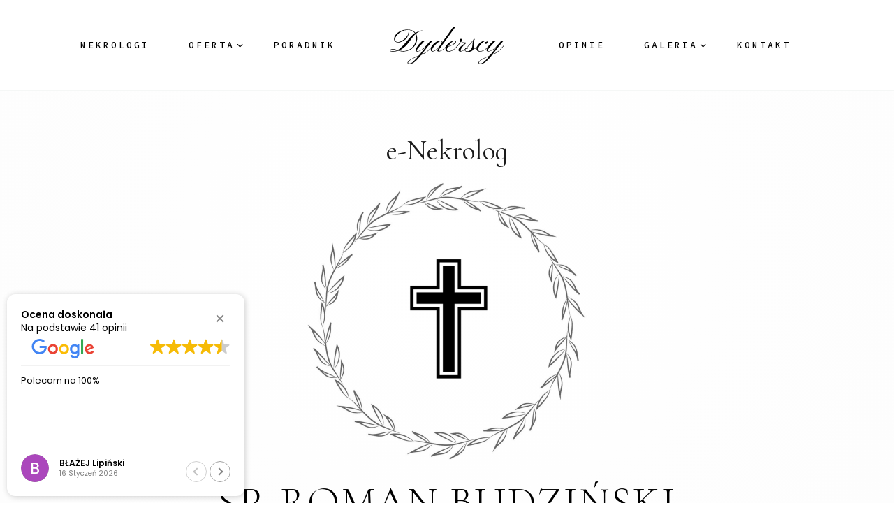

--- FILE ---
content_type: text/html; charset=UTF-8
request_url: https://www.dyderscy.konin.pl/nekrolog/roman-budzinski/
body_size: 20711
content:
<!DOCTYPE html>
<html lang="pl-PL">
<head>
	<meta charset="UTF-8">
	<meta name="viewport" content="width=device-width, initial-scale=1, user-scalable=yes">

	
        <script defer src="[data-uri]"></script>

        <script defer src="https://www.dyderscy.konin.pl/wp-content/cache/autoptimize/js/autoptimize_single_46971ec24754af0a4dcda163c34668e8.js" type="text/javascript" data-pressidium-cc-no-block></script>

        
        <style id="pressidium-cc-styles">
            .pressidium-cc-theme {
                --cc-bg: #1b1b1b;
--cc-text: #ffffff;
--cc-btn-primary-bg: #dacec0;
--cc-btn-primary-text: #000000;
--cc-btn-primary-hover-bg: #a48460;
--cc-btn-primary-hover-text: #f9faff;
--cc-btn-secondary-bg: #222222;
--cc-btn-secondary-text: #ffffff;
--cc-btn-secondary-hover-bg: #444444;
--cc-btn-secondary-hover-text: #ffffff;
--cc-toggle-bg-off: #ddd2c6;
--cc-toggle-bg-on: #c0a98f;
--cc-toggle-bg-readonly: #f6e9da;
--cc-toggle-knob-bg: #fff;
--cc-toggle-knob-icon-color: #eee8e1;
--cc-cookie-category-block-bg: #4c4c4c;
--cc-cookie-category-block-bg-hover: #c0a98f;
--cc-section-border: #f1f3f5;
--cc-block-text: #ffffff;
--cc-cookie-table-border: #ebe3da;
--cc-overlay-bg: #ebe3da;
--cc-webkit-scrollbar-bg: #ebe3da;
--cc-webkit-scrollbar-bg-hover: #c0a98f;
--cc-btn-floating-bg: #c0a98f;
--cc-btn-floating-icon: #000000;
--cc-btn-floating-hover-bg: #a48460;
--cc-btn-floating-hover-icon: #f9faff;
            }
        </style>

                    <script defer src='https://www.clickcease.com/monitor/stat.js'>
            </script>
        <meta name='robots' content='index, follow, max-image-preview:large, max-snippet:-1, max-video-preview:-1' />

	<!-- This site is optimized with the Yoast SEO plugin v23.1 - https://yoast.com/wordpress/plugins/seo/ -->
	<link media="all" href="https://www.dyderscy.konin.pl/wp-content/cache/autoptimize/css/autoptimize_7038f809725d08190bd9c439635f9c6c.css" rel="stylesheet"><title>Nekrolog Roman Budziński - Usługi pogrzebowe Dyderscy</title>
	<link rel="canonical" href="https://www.dyderscy.konin.pl/nekrolog/roman-budzinski/" />
	<meta property="og:locale" content="pl_PL" />
	<meta property="og:type" content="article" />
	<meta property="og:title" content="Nekrolog Roman Budziński - Usługi pogrzebowe Dyderscy" />
	<meta property="og:url" content="https://www.dyderscy.konin.pl/nekrolog/roman-budzinski/" />
	<meta property="og:site_name" content="Usługi pogrzebowe Dyderscy" />
	<meta name="twitter:card" content="summary_large_image" />
	<script type="application/ld+json" class="yoast-schema-graph">{"@context":"https://schema.org","@graph":[{"@type":"WebPage","@id":"https://www.dyderscy.konin.pl/nekrolog/roman-budzinski/","url":"https://www.dyderscy.konin.pl/nekrolog/roman-budzinski/","name":"Nekrolog Roman Budziński - Usługi pogrzebowe Dyderscy","isPartOf":{"@id":"https://www.dyderscy.konin.pl/#website"},"datePublished":"2022-09-07T11:25:07+00:00","dateModified":"2022-09-07T11:25:07+00:00","breadcrumb":{"@id":"https://www.dyderscy.konin.pl/nekrolog/roman-budzinski/#breadcrumb"},"inLanguage":"pl-PL","potentialAction":[{"@type":"ReadAction","target":["https://www.dyderscy.konin.pl/nekrolog/roman-budzinski/"]}]},{"@type":"BreadcrumbList","@id":"https://www.dyderscy.konin.pl/nekrolog/roman-budzinski/#breadcrumb","itemListElement":[{"@type":"ListItem","position":1,"name":"Strona główna","item":"https://www.dyderscy.konin.pl/"},{"@type":"ListItem","position":2,"name":"Nekrologi","item":"https://www.dyderscy.konin.pl/nekrologi/"},{"@type":"ListItem","position":3,"name":"Roman Budziński"}]},{"@type":"WebSite","@id":"https://www.dyderscy.konin.pl/#website","url":"https://www.dyderscy.konin.pl/","name":"Usługi pogrzebowe Dyderscy","description":"","potentialAction":[{"@type":"SearchAction","target":{"@type":"EntryPoint","urlTemplate":"https://www.dyderscy.konin.pl/?s={search_term_string}"},"query-input":"required name=search_term_string"}],"inLanguage":"pl-PL"}]}</script>
	<!-- / Yoast SEO plugin. -->


<link rel='dns-prefetch' href='//cdn.trustindex.io' />
<link rel='dns-prefetch' href='//fonts.googleapis.com' />
<link rel='dns-prefetch' href='//www.googletagmanager.com' />
<link rel="alternate" type="application/rss+xml" title="Usługi pogrzebowe Dyderscy &raquo; Kanał z wpisami" href="https://www.dyderscy.konin.pl/feed/" />
<link rel="alternate" type="application/rss+xml" title="Usługi pogrzebowe Dyderscy &raquo; Kanał z komentarzami" href="https://www.dyderscy.konin.pl/comments/feed/" />





<style id='classic-theme-styles-inline-css'>
/*! This file is auto-generated */
.wp-block-button__link{color:#fff;background-color:#32373c;border-radius:9999px;box-shadow:none;text-decoration:none;padding:calc(.667em + 2px) calc(1.333em + 2px);font-size:1.125em}.wp-block-file__button{background:#32373c;color:#fff;text-decoration:none}
</style>
<style id='global-styles-inline-css'>
:root{--wp--preset--aspect-ratio--square: 1;--wp--preset--aspect-ratio--4-3: 4/3;--wp--preset--aspect-ratio--3-4: 3/4;--wp--preset--aspect-ratio--3-2: 3/2;--wp--preset--aspect-ratio--2-3: 2/3;--wp--preset--aspect-ratio--16-9: 16/9;--wp--preset--aspect-ratio--9-16: 9/16;--wp--preset--color--black: #000000;--wp--preset--color--cyan-bluish-gray: #abb8c3;--wp--preset--color--white: #ffffff;--wp--preset--color--pale-pink: #f78da7;--wp--preset--color--vivid-red: #cf2e2e;--wp--preset--color--luminous-vivid-orange: #ff6900;--wp--preset--color--luminous-vivid-amber: #fcb900;--wp--preset--color--light-green-cyan: #7bdcb5;--wp--preset--color--vivid-green-cyan: #00d084;--wp--preset--color--pale-cyan-blue: #8ed1fc;--wp--preset--color--vivid-cyan-blue: #0693e3;--wp--preset--color--vivid-purple: #9b51e0;--wp--preset--gradient--vivid-cyan-blue-to-vivid-purple: linear-gradient(135deg,rgba(6,147,227,1) 0%,rgb(155,81,224) 100%);--wp--preset--gradient--light-green-cyan-to-vivid-green-cyan: linear-gradient(135deg,rgb(122,220,180) 0%,rgb(0,208,130) 100%);--wp--preset--gradient--luminous-vivid-amber-to-luminous-vivid-orange: linear-gradient(135deg,rgba(252,185,0,1) 0%,rgba(255,105,0,1) 100%);--wp--preset--gradient--luminous-vivid-orange-to-vivid-red: linear-gradient(135deg,rgba(255,105,0,1) 0%,rgb(207,46,46) 100%);--wp--preset--gradient--very-light-gray-to-cyan-bluish-gray: linear-gradient(135deg,rgb(238,238,238) 0%,rgb(169,184,195) 100%);--wp--preset--gradient--cool-to-warm-spectrum: linear-gradient(135deg,rgb(74,234,220) 0%,rgb(151,120,209) 20%,rgb(207,42,186) 40%,rgb(238,44,130) 60%,rgb(251,105,98) 80%,rgb(254,248,76) 100%);--wp--preset--gradient--blush-light-purple: linear-gradient(135deg,rgb(255,206,236) 0%,rgb(152,150,240) 100%);--wp--preset--gradient--blush-bordeaux: linear-gradient(135deg,rgb(254,205,165) 0%,rgb(254,45,45) 50%,rgb(107,0,62) 100%);--wp--preset--gradient--luminous-dusk: linear-gradient(135deg,rgb(255,203,112) 0%,rgb(199,81,192) 50%,rgb(65,88,208) 100%);--wp--preset--gradient--pale-ocean: linear-gradient(135deg,rgb(255,245,203) 0%,rgb(182,227,212) 50%,rgb(51,167,181) 100%);--wp--preset--gradient--electric-grass: linear-gradient(135deg,rgb(202,248,128) 0%,rgb(113,206,126) 100%);--wp--preset--gradient--midnight: linear-gradient(135deg,rgb(2,3,129) 0%,rgb(40,116,252) 100%);--wp--preset--font-size--small: 13px;--wp--preset--font-size--medium: 20px;--wp--preset--font-size--large: 36px;--wp--preset--font-size--x-large: 42px;--wp--preset--spacing--20: 0.44rem;--wp--preset--spacing--30: 0.67rem;--wp--preset--spacing--40: 1rem;--wp--preset--spacing--50: 1.5rem;--wp--preset--spacing--60: 2.25rem;--wp--preset--spacing--70: 3.38rem;--wp--preset--spacing--80: 5.06rem;--wp--preset--shadow--natural: 6px 6px 9px rgba(0, 0, 0, 0.2);--wp--preset--shadow--deep: 12px 12px 50px rgba(0, 0, 0, 0.4);--wp--preset--shadow--sharp: 6px 6px 0px rgba(0, 0, 0, 0.2);--wp--preset--shadow--outlined: 6px 6px 0px -3px rgba(255, 255, 255, 1), 6px 6px rgba(0, 0, 0, 1);--wp--preset--shadow--crisp: 6px 6px 0px rgba(0, 0, 0, 1);}:where(.is-layout-flex){gap: 0.5em;}:where(.is-layout-grid){gap: 0.5em;}body .is-layout-flex{display: flex;}.is-layout-flex{flex-wrap: wrap;align-items: center;}.is-layout-flex > :is(*, div){margin: 0;}body .is-layout-grid{display: grid;}.is-layout-grid > :is(*, div){margin: 0;}:where(.wp-block-columns.is-layout-flex){gap: 2em;}:where(.wp-block-columns.is-layout-grid){gap: 2em;}:where(.wp-block-post-template.is-layout-flex){gap: 1.25em;}:where(.wp-block-post-template.is-layout-grid){gap: 1.25em;}.has-black-color{color: var(--wp--preset--color--black) !important;}.has-cyan-bluish-gray-color{color: var(--wp--preset--color--cyan-bluish-gray) !important;}.has-white-color{color: var(--wp--preset--color--white) !important;}.has-pale-pink-color{color: var(--wp--preset--color--pale-pink) !important;}.has-vivid-red-color{color: var(--wp--preset--color--vivid-red) !important;}.has-luminous-vivid-orange-color{color: var(--wp--preset--color--luminous-vivid-orange) !important;}.has-luminous-vivid-amber-color{color: var(--wp--preset--color--luminous-vivid-amber) !important;}.has-light-green-cyan-color{color: var(--wp--preset--color--light-green-cyan) !important;}.has-vivid-green-cyan-color{color: var(--wp--preset--color--vivid-green-cyan) !important;}.has-pale-cyan-blue-color{color: var(--wp--preset--color--pale-cyan-blue) !important;}.has-vivid-cyan-blue-color{color: var(--wp--preset--color--vivid-cyan-blue) !important;}.has-vivid-purple-color{color: var(--wp--preset--color--vivid-purple) !important;}.has-black-background-color{background-color: var(--wp--preset--color--black) !important;}.has-cyan-bluish-gray-background-color{background-color: var(--wp--preset--color--cyan-bluish-gray) !important;}.has-white-background-color{background-color: var(--wp--preset--color--white) !important;}.has-pale-pink-background-color{background-color: var(--wp--preset--color--pale-pink) !important;}.has-vivid-red-background-color{background-color: var(--wp--preset--color--vivid-red) !important;}.has-luminous-vivid-orange-background-color{background-color: var(--wp--preset--color--luminous-vivid-orange) !important;}.has-luminous-vivid-amber-background-color{background-color: var(--wp--preset--color--luminous-vivid-amber) !important;}.has-light-green-cyan-background-color{background-color: var(--wp--preset--color--light-green-cyan) !important;}.has-vivid-green-cyan-background-color{background-color: var(--wp--preset--color--vivid-green-cyan) !important;}.has-pale-cyan-blue-background-color{background-color: var(--wp--preset--color--pale-cyan-blue) !important;}.has-vivid-cyan-blue-background-color{background-color: var(--wp--preset--color--vivid-cyan-blue) !important;}.has-vivid-purple-background-color{background-color: var(--wp--preset--color--vivid-purple) !important;}.has-black-border-color{border-color: var(--wp--preset--color--black) !important;}.has-cyan-bluish-gray-border-color{border-color: var(--wp--preset--color--cyan-bluish-gray) !important;}.has-white-border-color{border-color: var(--wp--preset--color--white) !important;}.has-pale-pink-border-color{border-color: var(--wp--preset--color--pale-pink) !important;}.has-vivid-red-border-color{border-color: var(--wp--preset--color--vivid-red) !important;}.has-luminous-vivid-orange-border-color{border-color: var(--wp--preset--color--luminous-vivid-orange) !important;}.has-luminous-vivid-amber-border-color{border-color: var(--wp--preset--color--luminous-vivid-amber) !important;}.has-light-green-cyan-border-color{border-color: var(--wp--preset--color--light-green-cyan) !important;}.has-vivid-green-cyan-border-color{border-color: var(--wp--preset--color--vivid-green-cyan) !important;}.has-pale-cyan-blue-border-color{border-color: var(--wp--preset--color--pale-cyan-blue) !important;}.has-vivid-cyan-blue-border-color{border-color: var(--wp--preset--color--vivid-cyan-blue) !important;}.has-vivid-purple-border-color{border-color: var(--wp--preset--color--vivid-purple) !important;}.has-vivid-cyan-blue-to-vivid-purple-gradient-background{background: var(--wp--preset--gradient--vivid-cyan-blue-to-vivid-purple) !important;}.has-light-green-cyan-to-vivid-green-cyan-gradient-background{background: var(--wp--preset--gradient--light-green-cyan-to-vivid-green-cyan) !important;}.has-luminous-vivid-amber-to-luminous-vivid-orange-gradient-background{background: var(--wp--preset--gradient--luminous-vivid-amber-to-luminous-vivid-orange) !important;}.has-luminous-vivid-orange-to-vivid-red-gradient-background{background: var(--wp--preset--gradient--luminous-vivid-orange-to-vivid-red) !important;}.has-very-light-gray-to-cyan-bluish-gray-gradient-background{background: var(--wp--preset--gradient--very-light-gray-to-cyan-bluish-gray) !important;}.has-cool-to-warm-spectrum-gradient-background{background: var(--wp--preset--gradient--cool-to-warm-spectrum) !important;}.has-blush-light-purple-gradient-background{background: var(--wp--preset--gradient--blush-light-purple) !important;}.has-blush-bordeaux-gradient-background{background: var(--wp--preset--gradient--blush-bordeaux) !important;}.has-luminous-dusk-gradient-background{background: var(--wp--preset--gradient--luminous-dusk) !important;}.has-pale-ocean-gradient-background{background: var(--wp--preset--gradient--pale-ocean) !important;}.has-electric-grass-gradient-background{background: var(--wp--preset--gradient--electric-grass) !important;}.has-midnight-gradient-background{background: var(--wp--preset--gradient--midnight) !important;}.has-small-font-size{font-size: var(--wp--preset--font-size--small) !important;}.has-medium-font-size{font-size: var(--wp--preset--font-size--medium) !important;}.has-large-font-size{font-size: var(--wp--preset--font-size--large) !important;}.has-x-large-font-size{font-size: var(--wp--preset--font-size--x-large) !important;}
:where(.wp-block-post-template.is-layout-flex){gap: 1.25em;}:where(.wp-block-post-template.is-layout-grid){gap: 1.25em;}
:where(.wp-block-columns.is-layout-flex){gap: 2em;}:where(.wp-block-columns.is-layout-grid){gap: 2em;}
:root :where(.wp-block-pullquote){font-size: 1.5em;line-height: 1.6;}
</style>










<link rel='stylesheet' id='beurre-google-fonts-css' href='https://fonts.googleapis.com/css?family=Cormorant+Infant%3A200%2C300%2C400%2C400i%2C500%2C500i%2C600%2C700%7CLibre+Franklin%3A200%2C300%2C400%2C400i%2C500%2C500i%2C600%2C700%7CSource+Code+Pro%3A200%2C300%2C400%2C400i%2C500%2C500i%2C600%2C700&#038;subset=latin-ext&#038;display=swap&#038;ver=1.0.0' media='all' />


<style id='beurre-style-inline-css'>
#qodef-page-footer-top-area { background-color: #191919;}#qodef-page-footer-top-area-inner { padding-top: 100px;padding-bottom: 40px;}#qodef-page-footer-bottom-area { background-color: #191919;}#qodef-page-footer-bottom-area-inner { padding-top: 10px;padding-bottom: 10px;padding-left: 40px!important;padding-right: 40px!important;}#qodef-page-inner { padding: 60px 0 60px;}@media only screen and (max-width: 1024px) { #qodef-page-inner { padding: 40px 0 40px;}}#qodef-page-header .qodef-header-logo-link { height: 55px;}#qodef-page-mobile-header .qodef-mobile-header-logo-link { height: 50px;}#qodef-side-area-close { color: #cb6037;}#qodef-side-area-close:hover { color: #cb6037;}#qodef-page-spinner .qodef-m-inner { background-image: url();}.qodef-page-title { height: 100px;background-color: #383838;}.qodef-page-title .qodef-m-title { color: #ffffff;}body { font-size: 17px;}h1, .qodef-h1 { font-size: 56px;}h2, .qodef-h2 { font-size: 48px;}a, p a { color: #cb6037;}a:hover, p a:hover { color: #e36e41;}.qodef-header--divided #qodef-page-header { background-color: #ffffff;}.qodef-header--divided #qodef-page-header-inner { padding-left: 70px;padding-right: 70px;}@media only screen and (max-width: 1366px){h1, .qodef-h1 { font-size: 42px;}h2, .qodef-h2 { font-size: 39px;}h3, .qodef-h3 { font-size: 32px;}}@media only screen and (max-width: 768px){h1, .qodef-h1 { font-size: 38px;}h2, .qodef-h2 { font-size: 35px;}h3, .qodef-h3 { font-size: 29px;}}
</style>
<script defer id="consent-mode-script-js-extra" src="[data-uri]"></script>
<script defer src="https://www.dyderscy.konin.pl/wp-content/cache/autoptimize/js/autoptimize_single_445956bb99e4f95bb9dc5fe6b64a52a1.js?ver=e12e26152e9ebe6a26ba" id="consent-mode-script-js"></script>
<script src="https://www.dyderscy.konin.pl/wp-includes/js/jquery/jquery.min.js?ver=3.7.1" id="jquery-core-js"></script>
<script defer src="https://www.dyderscy.konin.pl/wp-includes/js/jquery/jquery-migrate.min.js?ver=3.4.1" id="jquery-migrate-js"></script>
<script defer src="https://www.dyderscy.konin.pl/wp-content/cache/autoptimize/js/autoptimize_single_8b51b6571422713fee48950fd25d4f8a.js?ver=1.0.0" id="bb-integracja-opinie-trustindex-js"></script>
<link rel="https://api.w.org/" href="https://www.dyderscy.konin.pl/wp-json/" /><link rel="EditURI" type="application/rsd+xml" title="RSD" href="https://www.dyderscy.konin.pl/xmlrpc.php?rsd" />
<meta name="generator" content="WordPress 6.6.4" />
<link rel='shortlink' href='https://www.dyderscy.konin.pl/?p=7986' />
<link rel="alternate" title="oEmbed (JSON)" type="application/json+oembed" href="https://www.dyderscy.konin.pl/wp-json/oembed/1.0/embed?url=https%3A%2F%2Fwww.dyderscy.konin.pl%2Fnekrolog%2Froman-budzinski%2F" />
<link rel="alternate" title="oEmbed (XML)" type="text/xml+oembed" href="https://www.dyderscy.konin.pl/wp-json/oembed/1.0/embed?url=https%3A%2F%2Fwww.dyderscy.konin.pl%2Fnekrolog%2Froman-budzinski%2F&#038;format=xml" />
<meta property="og:image" content="/wp-content/plugins/bb-nekrologi/assets/images/og-image.png"/><meta property="og:title" content="Nekrolog Roman Budziński" /><meta property="og:description" content="Z żalem informuję, że nie żyje Roman Budziński. Więcej informacji na temat pogrzebu znajdą Państwo na tej stronie." /><meta name="title" content="Nekrolog Roman Budziński" /><meta name="description" content="Z żalem informuję, że nie żyje Roman Budziński. Więcej informacji na temat pogrzebu znajdą Państwo na tej stronie." /><meta name="generator" content="Site Kit by Google 1.131.0" /><noscript><style>.simply-gallery-amp{ display: block !important; }</style></noscript><noscript><style>.sgb-preloader{ display: none !important; }</style></noscript><meta name="generator" content="Elementor 3.23.3; features: e_optimized_css_loading, additional_custom_breakpoints, e_lazyload; settings: css_print_method-external, google_font-enabled, font_display-auto">
			<style>
				.e-con.e-parent:nth-of-type(n+4):not(.e-lazyloaded):not(.e-no-lazyload),
				.e-con.e-parent:nth-of-type(n+4):not(.e-lazyloaded):not(.e-no-lazyload) * {
					background-image: none !important;
				}
				@media screen and (max-height: 1024px) {
					.e-con.e-parent:nth-of-type(n+3):not(.e-lazyloaded):not(.e-no-lazyload),
					.e-con.e-parent:nth-of-type(n+3):not(.e-lazyloaded):not(.e-no-lazyload) * {
						background-image: none !important;
					}
				}
				@media screen and (max-height: 640px) {
					.e-con.e-parent:nth-of-type(n+2):not(.e-lazyloaded):not(.e-no-lazyload),
					.e-con.e-parent:nth-of-type(n+2):not(.e-lazyloaded):not(.e-no-lazyload) * {
						background-image: none !important;
					}
				}
			</style>
			
<!-- Google Tag Manager snippet added by Site Kit -->
<script defer src="[data-uri]"></script>

<!-- End Google Tag Manager snippet added by Site Kit -->
<meta name="generator" content="Powered by Slider Revolution 6.6.18 - responsive, Mobile-Friendly Slider Plugin for WordPress with comfortable drag and drop interface." />
<link rel="icon" href="https://www.dyderscy.konin.pl/wp-content/uploads/2022/07/favicon-150x150.png" sizes="32x32" />
<link rel="icon" href="https://www.dyderscy.konin.pl/wp-content/uploads/2022/07/favicon.png" sizes="192x192" />
<link rel="apple-touch-icon" href="https://www.dyderscy.konin.pl/wp-content/uploads/2022/07/favicon.png" />
<meta name="msapplication-TileImage" content="https://www.dyderscy.konin.pl/wp-content/uploads/2022/07/favicon.png" />

		<style id="wp-custom-css">
			pressidium-floating-button{
bottom: 110px !important;
left:35px;
z-index:99;
}

#callbutton{
	  z-index: 99;
    position: relative;
}

#qodef-back-to-top{
	z-index: 99 !important;
}

@media (min-width:1025px){
	.qodef-header-navigation>ul>li>a .qodef-menu-item-arrow {
    right: -10px !important;
    left: inherit !important;
    transform: rotate(90deg) !important;
    display: block !important;
}
}

#galeria-links-style figcaption{
	    padding: 10px;
    font-size: 2rem !important;
    background: #383838;
    color: white;
    margin-top: 0;
    font-family: "Cormorant Infant", serif;
    font-weight: 400;
    text-transform: uppercase;
}

#galeria-links-style .wp-caption a{
	overflow: hidden;
}

#galeria-links-style .wp-caption a img{
	transition: 1s;
}
#galeria-links-style .wp-caption a:hover img{
	scale: 1.1;
}		</style>
			<script defer src="https://www.googletagmanager.com/gtag/js?id=G-4PB47SSFTM"></script>
	<script defer src="[data-uri]"></script>
</head>
<body class="nekrologi-template-default single single-nekrologi postid-7986 qode-framework-1.1.8 pressidium-cc-theme qodef-qi--no-touch qi-addons-for-elementor-1.7.6 qodef-back-to-top--enabled  qodef-header--divided qodef-header-appearance--sticky qodef-mobile-header--standard qodef-mobile-header-appearance--sticky qodef-drop-down-second--full-width qodef-drop-down-second--default beurre-core-1.0 beurre-child-1.0 beurre-1.0 qodef-content-grid-1400 qodef-search--covers-header elementor-default elementor-kit-8" itemscope itemtype="https://schema.org/WebPage">
			<!-- Google Tag Manager (noscript) snippet added by Site Kit -->
		<noscript>
			<iframe src="https://www.googletagmanager.com/ns.html?id=GTM-KF46LN6X" height="0" width="0" style="display:none;visibility:hidden"></iframe>
		</noscript>
		<!-- End Google Tag Manager (noscript) snippet added by Site Kit -->
		            <noscript>
                <a href="https://www.clickcease.com" rel="nofollow"><img src="https://monitor.clickcease.com/stats/stats.aspx" alt="Clickcease" /></a>
            </noscript>
        <a class="skip-link screen-reader-text" href="#qodef-page-content">Skip to the content</a>	<div id="qodef-page-wrapper" class="">
		<header id="qodef-page-header"  role="banner">
		<div id="qodef-page-header-inner" class="  qodef-skin--dark">
		<div class="qodef-divided-header-left-wrapper">
		<nav class="qodef-header-navigation" role="navigation" aria-label="Divided Left Menu">
		<ul id="menu-menu-lewe" class="menu"><li id="menu-item-7772" class="menu-item menu-item-type-custom menu-item-object-custom menu-item-7772"><a href="/nekrologi/"><span class="qodef-menu-item-text">Nekrologi</span></a></li>
<li id="menu-item-7771" class="menu-item menu-item-type-custom menu-item-object-custom menu-item-has-children menu-item-7771 qodef-menu-item--narrow"><a href="#"><span class="qodef-menu-item-text">Oferta<svg class="qodef-svg--menu-arrow qodef-menu-item-arrow" xmlns="http://www.w3.org/2000/svg" xmlns:xlink="http://www.w3.org/1999/xlink" x="0px" y="0px"
     width="4.25px" height="7.19px" viewBox="13.38 8.38 4.25 7.19" enable-background="new 13.38 8.38 4.25 7.19"
     xml:space="preserve"><polyline fill="none" stroke="currentColor" stroke-linecap="round" stroke-linejoin="round" points="14,9 17,12 14,15 "></polyline></svg></span></a>
<div class="qodef-drop-down-second"><div class="qodef-drop-down-second-inner"><ul class="sub-menu">
	<li id="menu-item-7768" class="menu-item menu-item-type-post_type menu-item-object-page menu-item-7768"><a href="https://www.dyderscy.konin.pl/pogrzeby-wyznaniowe/"><span class="qodef-menu-item-text">Pogrzeby wyznaniowe</span></a></li>
	<li id="menu-item-7767" class="menu-item menu-item-type-post_type menu-item-object-page menu-item-7767"><a href="https://www.dyderscy.konin.pl/pogrzeby-swieckie/"><span class="qodef-menu-item-text">Pogrzeby świeckie</span></a></li>
	<li id="menu-item-7764" class="menu-item menu-item-type-post_type menu-item-object-page menu-item-7764"><a href="https://www.dyderscy.konin.pl/kremacje/"><span class="qodef-menu-item-text">Kremacje</span></a></li>
	<li id="menu-item-7770" class="menu-item menu-item-type-post_type menu-item-object-page menu-item-7770"><a href="https://www.dyderscy.konin.pl/transport-zmarlych/"><span class="qodef-menu-item-text">Transport Zmarłych</span></a></li>
	<li id="menu-item-7762" class="menu-item menu-item-type-post_type menu-item-object-page menu-item-7762"><a href="https://www.dyderscy.konin.pl/formalnosci-i-zasilki/"><span class="qodef-menu-item-text">Formalności i zasiłki</span></a></li>
	<li id="menu-item-7761" class="menu-item menu-item-type-post_type menu-item-object-page menu-item-7761"><a href="https://www.dyderscy.konin.pl/e-nekrologi/"><span class="qodef-menu-item-text">E-Nekrologi</span></a></li>
	<li id="menu-item-7760" class="menu-item menu-item-type-post_type menu-item-object-page menu-item-7760"><a href="https://www.dyderscy.konin.pl/akcesoria-pogrzebowe/"><span class="qodef-menu-item-text">Akcesoria pogrzebowe</span></a></li>
	<li id="menu-item-7765" class="menu-item menu-item-type-post_type menu-item-object-page menu-item-7765"><a href="https://www.dyderscy.konin.pl/odziez-pogrzebowa/"><span class="qodef-menu-item-text">Odzież pogrzebowa</span></a></li>
	<li id="menu-item-7763" class="menu-item menu-item-type-post_type menu-item-object-page menu-item-7763"><a href="https://www.dyderscy.konin.pl/kosmetyka-posmiertna/"><span class="qodef-menu-item-text">Kosmetyka pośmiertna</span></a></li>
	<li id="menu-item-9510" class="menu-item menu-item-type-post_type menu-item-object-page menu-item-9510"><a href="https://www.dyderscy.konin.pl/balsamacja/"><span class="qodef-menu-item-text">Balsamacja</span></a></li>
	<li id="menu-item-7766" class="menu-item menu-item-type-post_type menu-item-object-page menu-item-7766"><a href="https://www.dyderscy.konin.pl/oprawa-muzyczna/"><span class="qodef-menu-item-text">Oprawa muzyczna</span></a></li>
</ul></div></div>
</li>
<li id="menu-item-7777" class="menu-item menu-item-type-post_type menu-item-object-page menu-item-7777"><a href="https://www.dyderscy.konin.pl/poradnik/"><span class="qodef-menu-item-text">Poradnik</span></a></li>
</ul>	</nav>
</div>
<a itemprop="url" class="qodef-header-logo-link qodef-height--set qodef-source--image" href="https://www.dyderscy.konin.pl/" rel="home">
	<noscript><img width="122" height="41" src="https://www.dyderscy.konin.pl/wp-content/uploads/2022/07/logo-dyderscy-1.svg" class="qodef-header-logo-image qodef--main" alt="logo main" itemprop="image" /></noscript><img width="122" height="41" src='data:image/svg+xml,%3Csvg%20xmlns=%22http://www.w3.org/2000/svg%22%20viewBox=%220%200%20122%2041%22%3E%3C/svg%3E' data-src="https://www.dyderscy.konin.pl/wp-content/uploads/2022/07/logo-dyderscy-1.svg" class="lazyload qodef-header-logo-image qodef--main" alt="logo main" itemprop="image" /><noscript><img width="122" height="41" src="https://www.dyderscy.konin.pl/wp-content/uploads/2022/07/logo-dyderscy-1.svg" class="qodef-header-logo-image qodef--dark" alt="logo dark" itemprop="image" /></noscript><img width="122" height="41" src='data:image/svg+xml,%3Csvg%20xmlns=%22http://www.w3.org/2000/svg%22%20viewBox=%220%200%20122%2041%22%3E%3C/svg%3E' data-src="https://www.dyderscy.konin.pl/wp-content/uploads/2022/07/logo-dyderscy-1.svg" class="lazyload qodef-header-logo-image qodef--dark" alt="logo dark" itemprop="image" /><noscript><img width="122" height="41" src="https://www.dyderscy.konin.pl/wp-content/uploads/2022/07/logo-dyderscy-biale-1.svg" class="qodef-header-logo-image qodef--light" alt="logo light" itemprop="image" /></noscript><img width="122" height="41" src='data:image/svg+xml,%3Csvg%20xmlns=%22http://www.w3.org/2000/svg%22%20viewBox=%220%200%20122%2041%22%3E%3C/svg%3E' data-src="https://www.dyderscy.konin.pl/wp-content/uploads/2022/07/logo-dyderscy-biale-1.svg" class="lazyload qodef-header-logo-image qodef--light" alt="logo light" itemprop="image" /></a>
<div class="qodef-divided-header-right-wrapper">
		<nav class="qodef-header-navigation" role="navigation" aria-label="Divided Right Menu">
		<ul id="menu-menu-prawe" class="menu"><li id="menu-item-7776" class="menu-item menu-item-type-post_type menu-item-object-page menu-item-7776"><a href="https://www.dyderscy.konin.pl/opinie/"><span class="qodef-menu-item-text">Opinie</span></a></li>
<li id="menu-item-7774" class="menu-item menu-item-type-post_type menu-item-object-page menu-item-has-children menu-item-7774 qodef-menu-item--narrow"><a href="https://www.dyderscy.konin.pl/galeria/"><span class="qodef-menu-item-text">Galeria<svg class="qodef-svg--menu-arrow qodef-menu-item-arrow" xmlns="http://www.w3.org/2000/svg" xmlns:xlink="http://www.w3.org/1999/xlink" x="0px" y="0px"
     width="4.25px" height="7.19px" viewBox="13.38 8.38 4.25 7.19" enable-background="new 13.38 8.38 4.25 7.19"
     xml:space="preserve"><polyline fill="none" stroke="currentColor" stroke-linecap="round" stroke-linejoin="round" points="14,9 17,12 14,15 "></polyline></svg></span></a>
<div class="qodef-drop-down-second"><div class="qodef-drop-down-second-inner"><ul class="sub-menu">
	<li id="menu-item-9686" class="menu-item menu-item-type-post_type menu-item-object-page menu-item-9686"><a href="https://www.dyderscy.konin.pl/galeria/dom-pogrzebowy/"><span class="qodef-menu-item-text">Dom Pogrzebowy</span></a></li>
	<li id="menu-item-9629" class="menu-item menu-item-type-post_type menu-item-object-page menu-item-9629"><a href="https://www.dyderscy.konin.pl/galeria/karawany/"><span class="qodef-menu-item-text">Karawany i ceremonie</span></a></li>
	<li id="menu-item-9615" class="menu-item menu-item-type-post_type menu-item-object-page menu-item-9615"><a href="https://www.dyderscy.konin.pl/galeria/kaplica/"><span class="qodef-menu-item-text">Kaplica</span></a></li>
</ul></div></div>
</li>
<li id="menu-item-7822" class="menu-item menu-item-type-post_type menu-item-object-page menu-item-7822"><a href="https://www.dyderscy.konin.pl/kontakt/"><span class="qodef-menu-item-text">Kontakt</span></a></li>
</ul>	</nav>
</div>
	</div>
	<div class="qodef-header-sticky">
	<div class="qodef-header-sticky-inner">
		<div class="qodef-divided-header-left-wrapper">
				<nav class="qodef-header-navigation" role="navigation" aria-label="Divided Left Menu">
		<ul id="menu-menu-lewe-1" class="menu"><li class="menu-item menu-item-type-custom menu-item-object-custom menu-item-7772"><a href="/nekrologi/"><span class="qodef-menu-item-text">Nekrologi</span></a></li>
<li class="menu-item menu-item-type-custom menu-item-object-custom menu-item-has-children menu-item-7771 qodef-menu-item--narrow"><a href="#"><span class="qodef-menu-item-text">Oferta<svg class="qodef-svg--menu-arrow qodef-menu-item-arrow" xmlns="http://www.w3.org/2000/svg" xmlns:xlink="http://www.w3.org/1999/xlink" x="0px" y="0px"
     width="4.25px" height="7.19px" viewBox="13.38 8.38 4.25 7.19" enable-background="new 13.38 8.38 4.25 7.19"
     xml:space="preserve"><polyline fill="none" stroke="currentColor" stroke-linecap="round" stroke-linejoin="round" points="14,9 17,12 14,15 "></polyline></svg></span></a>
<div class="qodef-drop-down-second"><div class="qodef-drop-down-second-inner"><ul class="sub-menu">
	<li class="menu-item menu-item-type-post_type menu-item-object-page menu-item-7768"><a href="https://www.dyderscy.konin.pl/pogrzeby-wyznaniowe/"><span class="qodef-menu-item-text">Pogrzeby wyznaniowe</span></a></li>
	<li class="menu-item menu-item-type-post_type menu-item-object-page menu-item-7767"><a href="https://www.dyderscy.konin.pl/pogrzeby-swieckie/"><span class="qodef-menu-item-text">Pogrzeby świeckie</span></a></li>
	<li class="menu-item menu-item-type-post_type menu-item-object-page menu-item-7764"><a href="https://www.dyderscy.konin.pl/kremacje/"><span class="qodef-menu-item-text">Kremacje</span></a></li>
	<li class="menu-item menu-item-type-post_type menu-item-object-page menu-item-7770"><a href="https://www.dyderscy.konin.pl/transport-zmarlych/"><span class="qodef-menu-item-text">Transport Zmarłych</span></a></li>
	<li class="menu-item menu-item-type-post_type menu-item-object-page menu-item-7762"><a href="https://www.dyderscy.konin.pl/formalnosci-i-zasilki/"><span class="qodef-menu-item-text">Formalności i zasiłki</span></a></li>
	<li class="menu-item menu-item-type-post_type menu-item-object-page menu-item-7761"><a href="https://www.dyderscy.konin.pl/e-nekrologi/"><span class="qodef-menu-item-text">E-Nekrologi</span></a></li>
	<li class="menu-item menu-item-type-post_type menu-item-object-page menu-item-7760"><a href="https://www.dyderscy.konin.pl/akcesoria-pogrzebowe/"><span class="qodef-menu-item-text">Akcesoria pogrzebowe</span></a></li>
	<li class="menu-item menu-item-type-post_type menu-item-object-page menu-item-7765"><a href="https://www.dyderscy.konin.pl/odziez-pogrzebowa/"><span class="qodef-menu-item-text">Odzież pogrzebowa</span></a></li>
	<li class="menu-item menu-item-type-post_type menu-item-object-page menu-item-7763"><a href="https://www.dyderscy.konin.pl/kosmetyka-posmiertna/"><span class="qodef-menu-item-text">Kosmetyka pośmiertna</span></a></li>
	<li class="menu-item menu-item-type-post_type menu-item-object-page menu-item-9510"><a href="https://www.dyderscy.konin.pl/balsamacja/"><span class="qodef-menu-item-text">Balsamacja</span></a></li>
	<li class="menu-item menu-item-type-post_type menu-item-object-page menu-item-7766"><a href="https://www.dyderscy.konin.pl/oprawa-muzyczna/"><span class="qodef-menu-item-text">Oprawa muzyczna</span></a></li>
</ul></div></div>
</li>
<li class="menu-item menu-item-type-post_type menu-item-object-page menu-item-7777"><a href="https://www.dyderscy.konin.pl/poradnik/"><span class="qodef-menu-item-text">Poradnik</span></a></li>
</ul>	</nav>
		</div>
		<a itemprop="url" class="qodef-header-logo-link qodef-height--set qodef-source--image" href="https://www.dyderscy.konin.pl/" rel="home">
	<noscript><img width="122" height="41" src="https://www.dyderscy.konin.pl/wp-content/uploads/2022/07/logo-dyderscy-1.svg" class="qodef-header-logo-image qodef--main" alt="logo main" itemprop="image" /></noscript><img width="122" height="41" src='data:image/svg+xml,%3Csvg%20xmlns=%22http://www.w3.org/2000/svg%22%20viewBox=%220%200%20122%2041%22%3E%3C/svg%3E' data-src="https://www.dyderscy.konin.pl/wp-content/uploads/2022/07/logo-dyderscy-1.svg" class="lazyload qodef-header-logo-image qodef--main" alt="logo main" itemprop="image" /></a>
		<div class="qodef-divided-header-right-wrapper">
				<nav class="qodef-header-navigation" role="navigation" aria-label="Divided Right Menu">
		<ul id="menu-menu-prawe-1" class="menu"><li class="menu-item menu-item-type-post_type menu-item-object-page menu-item-7776"><a href="https://www.dyderscy.konin.pl/opinie/"><span class="qodef-menu-item-text">Opinie</span></a></li>
<li class="menu-item menu-item-type-post_type menu-item-object-page menu-item-has-children menu-item-7774 qodef-menu-item--narrow"><a href="https://www.dyderscy.konin.pl/galeria/"><span class="qodef-menu-item-text">Galeria<svg class="qodef-svg--menu-arrow qodef-menu-item-arrow" xmlns="http://www.w3.org/2000/svg" xmlns:xlink="http://www.w3.org/1999/xlink" x="0px" y="0px"
     width="4.25px" height="7.19px" viewBox="13.38 8.38 4.25 7.19" enable-background="new 13.38 8.38 4.25 7.19"
     xml:space="preserve"><polyline fill="none" stroke="currentColor" stroke-linecap="round" stroke-linejoin="round" points="14,9 17,12 14,15 "></polyline></svg></span></a>
<div class="qodef-drop-down-second"><div class="qodef-drop-down-second-inner"><ul class="sub-menu">
	<li class="menu-item menu-item-type-post_type menu-item-object-page menu-item-9686"><a href="https://www.dyderscy.konin.pl/galeria/dom-pogrzebowy/"><span class="qodef-menu-item-text">Dom Pogrzebowy</span></a></li>
	<li class="menu-item menu-item-type-post_type menu-item-object-page menu-item-9629"><a href="https://www.dyderscy.konin.pl/galeria/karawany/"><span class="qodef-menu-item-text">Karawany i ceremonie</span></a></li>
	<li class="menu-item menu-item-type-post_type menu-item-object-page menu-item-9615"><a href="https://www.dyderscy.konin.pl/galeria/kaplica/"><span class="qodef-menu-item-text">Kaplica</span></a></li>
</ul></div></div>
</li>
<li class="menu-item menu-item-type-post_type menu-item-object-page menu-item-7822"><a href="https://www.dyderscy.konin.pl/kontakt/"><span class="qodef-menu-item-text">Kontakt</span></a></li>
</ul>	</nav>
		</div>
			</div>
</div>
</header>
<header id="qodef-page-mobile-header" role="banner">
		<div id="qodef-page-mobile-header-inner" class="">
		<a itemprop="url" class="qodef-mobile-header-logo-link qodef-height--set qodef-source--image" href="https://www.dyderscy.konin.pl/" rel="home">
	<noscript><img width="122" height="41" src="https://www.dyderscy.konin.pl/wp-content/uploads/2022/07/logo-dyderscy-1.svg" class="qodef-header-logo-image qodef--main" alt="logo main" itemprop="image" /></noscript><img width="122" height="41" src='data:image/svg+xml,%3Csvg%20xmlns=%22http://www.w3.org/2000/svg%22%20viewBox=%220%200%20122%2041%22%3E%3C/svg%3E' data-src="https://www.dyderscy.konin.pl/wp-content/uploads/2022/07/logo-dyderscy-1.svg" class="lazyload qodef-header-logo-image qodef--main" alt="logo main" itemprop="image" /></a>
<a href="javascript:void(0)"  class="qodef-opener-icon qodef-m qodef-source--predefined qodef-mobile-header-opener"  >
	<span class="qodef-m-icon qodef--open">
		<svg class="qodef-beurre-opener qodef-svg--menu-opener predefined" xmlns="http://www.w3.org/2000/svg" width="56" height="11" viewBox="0 0 56 11"><rect y="1" width="56" height="1"></rect><rect y="9" width="56" height="1"></rect><rect y="1" width="56" height="1"></rect><rect y="9" width="56" height="1"></rect></svg>	</span>
			<span class="qodef-m-icon qodef--close">
			<svg class="qodef-svg--menu-close predefined" xmlns="http://www.w3.org/2000/svg" width="34.0511" height="32.876" viewBox="0 0 34.0511 32.876"><rect x="16.0256" y="-6.2286" width="1" height="45.3333" transform="translate(-6.6244 17.3071) rotate(-46.0987)"></rect><rect x="-5.6411" y="15.438" width="45.3333" height="1" transform="translate(-6.6404 16.3997) rotate(-43.9013)"></rect></svg>		</span>
	</a>
	</div>
		<nav class="qodef-mobile-header-navigation" role="navigation" aria-label="Mobile Menu">
		<ul id="menu-menu-wszystko-1" class=""><li class="menu-item menu-item-type-post_type menu-item-object-page menu-item-home menu-item-7781"><a href="https://www.dyderscy.konin.pl/"><span class="qodef-menu-item-text">Strona Główna</span></a></li>
<li class="menu-item menu-item-type-custom menu-item-object-custom menu-item-7797"><a href="/nekrologi/"><span class="qodef-menu-item-text">Nekrologi</span></a></li>
<li class="menu-item menu-item-type-custom menu-item-object-custom menu-item-has-children menu-item-7798 qodef--hide-link qodef-menu-item--narrow"><a href="#" onclick="JavaScript: return false;"><span class="qodef-menu-item-text">Oferta</span></a><svg class="qodef-svg--menu-arrow qodef-menu-item-arrow" xmlns="http://www.w3.org/2000/svg" xmlns:xlink="http://www.w3.org/1999/xlink" x="0px" y="0px"
     width="4.25px" height="7.19px" viewBox="13.38 8.38 4.25 7.19" enable-background="new 13.38 8.38 4.25 7.19"
     xml:space="preserve"><polyline fill="none" stroke="currentColor" stroke-linecap="round" stroke-linejoin="round" points="14,9 17,12 14,15 "></polyline></svg>
<div class="qodef-drop-down-second"><div class="qodef-drop-down-second-inner"><ul class="sub-menu">
	<li class="menu-item menu-item-type-post_type menu-item-object-page menu-item-7793"><a href="https://www.dyderscy.konin.pl/pogrzeby-wyznaniowe/"><span class="qodef-menu-item-text">Pogrzeby wyznaniowe</span></a></li>
	<li class="menu-item menu-item-type-post_type menu-item-object-page menu-item-7792"><a href="https://www.dyderscy.konin.pl/pogrzeby-swieckie/"><span class="qodef-menu-item-text">Pogrzeby świeckie</span></a></li>
	<li class="menu-item menu-item-type-post_type menu-item-object-page menu-item-7788"><a href="https://www.dyderscy.konin.pl/kremacje/"><span class="qodef-menu-item-text">Kremacje</span></a></li>
	<li class="menu-item menu-item-type-post_type menu-item-object-page menu-item-7796"><a href="https://www.dyderscy.konin.pl/transport-zmarlych/"><span class="qodef-menu-item-text">Transport Zmarłych</span></a></li>
	<li class="menu-item menu-item-type-post_type menu-item-object-page menu-item-7784"><a href="https://www.dyderscy.konin.pl/formalnosci-i-zasilki/"><span class="qodef-menu-item-text">Formalności i zasiłki</span></a></li>
	<li class="menu-item menu-item-type-post_type menu-item-object-page menu-item-7783"><a href="https://www.dyderscy.konin.pl/e-nekrologi/"><span class="qodef-menu-item-text">E-Nekrologi</span></a></li>
	<li class="menu-item menu-item-type-post_type menu-item-object-page menu-item-7782"><a href="https://www.dyderscy.konin.pl/akcesoria-pogrzebowe/"><span class="qodef-menu-item-text">Akcesoria pogrzebowe</span></a></li>
	<li class="menu-item menu-item-type-post_type menu-item-object-page menu-item-7789"><a href="https://www.dyderscy.konin.pl/odziez-pogrzebowa/"><span class="qodef-menu-item-text">Odzież pogrzebowa</span></a></li>
	<li class="menu-item menu-item-type-post_type menu-item-object-page menu-item-7787"><a href="https://www.dyderscy.konin.pl/kosmetyka-posmiertna/"><span class="qodef-menu-item-text">Kosmetyka pośmiertna</span></a></li>
	<li class="menu-item menu-item-type-post_type menu-item-object-page menu-item-9511"><a href="https://www.dyderscy.konin.pl/balsamacja/"><span class="qodef-menu-item-text">Balsamacja</span></a></li>
	<li class="menu-item menu-item-type-post_type menu-item-object-page menu-item-7791"><a href="https://www.dyderscy.konin.pl/oprawa-muzyczna/"><span class="qodef-menu-item-text">Oprawa muzyczna</span></a></li>
</ul></div></div>
</li>
<li class="menu-item menu-item-type-post_type menu-item-object-page menu-item-7790"><a href="https://www.dyderscy.konin.pl/opinie/"><span class="qodef-menu-item-text">Opinie</span></a></li>
<li class="menu-item menu-item-type-post_type menu-item-object-page menu-item-7795"><a href="https://www.dyderscy.konin.pl/poradnik/"><span class="qodef-menu-item-text">Poradnik</span></a></li>
<li class="menu-item menu-item-type-post_type menu-item-object-page menu-item-has-children menu-item-7785 qodef-menu-item--narrow"><a href="https://www.dyderscy.konin.pl/galeria/"><span class="qodef-menu-item-text">Galeria</span></a><svg class="qodef-svg--menu-arrow qodef-menu-item-arrow" xmlns="http://www.w3.org/2000/svg" xmlns:xlink="http://www.w3.org/1999/xlink" x="0px" y="0px"
     width="4.25px" height="7.19px" viewBox="13.38 8.38 4.25 7.19" enable-background="new 13.38 8.38 4.25 7.19"
     xml:space="preserve"><polyline fill="none" stroke="currentColor" stroke-linecap="round" stroke-linejoin="round" points="14,9 17,12 14,15 "></polyline></svg>
<div class="qodef-drop-down-second"><div class="qodef-drop-down-second-inner"><ul class="sub-menu">
	<li class="menu-item menu-item-type-post_type menu-item-object-page menu-item-9685"><a href="https://www.dyderscy.konin.pl/galeria/dom-pogrzebowy/"><span class="qodef-menu-item-text">Dom Pogrzebowy</span></a></li>
	<li class="menu-item menu-item-type-post_type menu-item-object-page menu-item-9630"><a href="https://www.dyderscy.konin.pl/galeria/karawany/"><span class="qodef-menu-item-text">Karawany i ceremonie</span></a></li>
	<li class="menu-item menu-item-type-post_type menu-item-object-page menu-item-9614"><a href="https://www.dyderscy.konin.pl/galeria/kaplica/"><span class="qodef-menu-item-text">Kaplica</span></a></li>
</ul></div></div>
</li>
<li class="menu-item menu-item-type-post_type menu-item-object-page menu-item-7821"><a href="https://www.dyderscy.konin.pl/kontakt/"><span class="qodef-menu-item-text">Kontakt</span></a></li>
</ul>	</nav>
</header>
		<div id="qodef-page-outer">
						<div id="qodef-page-inner" class="qodef-content-grid">

<!-- Nekrologi start -->
<div class="single-nekrolog">
  <p class="tytul-nad-zdjeciem">e-Nekrolog</p>
  <div class="nekrolog__img__container">
            <noscript><img class="single-nekrolog__img" src="https://www.dyderscy.konin.pl/wp-content/plugins/bb-nekrologi/assets/images/nekrolog-zdjecie.png" alt="Nekrolog Roman Budziński" /></noscript><img class="lazyload single-nekrolog__img" src='data:image/svg+xml,%3Csvg%20xmlns=%22http://www.w3.org/2000/svg%22%20viewBox=%220%200%20210%20140%22%3E%3C/svg%3E' data-src="https://www.dyderscy.konin.pl/wp-content/plugins/bb-nekrologi/assets/images/nekrolog-zdjecie.png" alt="Nekrolog Roman Budziński" />
            </div>
 <h1 class="single-nekrolog__page-title">
  Śp. Roman Budziński </h1>

 
 <p class="single-nekrolog__date">
  08.09.1962&nbsp;-&nbsp;04.09.2022<br />Wiek: 60 lat<br /> </p>

 <div class="single-nekrolog__divider">
  <noscript><img src="https://www.dyderscy.konin.pl/wp-content/plugins/bb-nekrologi/assets/images/nekrolog-divider.png" alt="ornament" /></noscript><img class="lazyload" src='data:image/svg+xml,%3Csvg%20xmlns=%22http://www.w3.org/2000/svg%22%20viewBox=%220%200%20210%20140%22%3E%3C/svg%3E' data-src="https://www.dyderscy.konin.pl/wp-content/plugins/bb-nekrologi/assets/images/nekrolog-divider.png" alt="ornament" />
 </div>

 <div class="single-nekrolog__info">

    <strong>Data pogrzebu:</strong> 09.09.2022<br /><strong>Wystawienie:</strong> Wystawienie ciała i różaniec w kaplicy o godzinie 10:00<br /><strong>Msza Święta:</strong>  o godz. 11:00 w Kościele bł. Jerzego Matulewicza w Laskówcu <br class="br-mobile"> <a class="nekrolog__address" href="https://www.google.com/maps/place/ul. Jana Pawła II 100, 62-510 Konin" target="_blank" rel="noopener"><i class="fa fa-map-marker-alt"></i>&nbsp;ul. Jana Pawła II 100, 62-510 Konin</a> <br /><strong>Cmentarz:</strong> Cmentarz Komunalny w Koninie <br class="br-mobile"> <a class="nekrolog__address" href="https://www.google.com/maps/place/ul. Staromorzysławska, Konin" target="_blank" rel="noopener"><i class="fa fa-map-marker-alt"></i>&nbsp;ul. Staromorzysławska, Konin</a>
  <script defer src="[data-uri]"></script>
  <div class="nekrolog__button__container">
   <div class="nekrolog__button__container__share">
    <div class="share-dialog">
     <header class="udostepnij">
      <h3 class="dialog-title">Udostępnij nekrolog</h3>
      <button class="close-button"><svg>
        <use href="#close"></use>
       </svg>
      </button>
     </header>
     <div class="targets">
      <a
       onclick="window.open(this.href,'targetWindow','toolbar=no,location=0,status=no,menubar=no,scrollbars=yes,resizable=yes,width=600,height=250'); return false"
       target="_blank" href="https://www.facebook.com/sharer/sharer.php?u=https://www.dyderscy.konin.pl/nekrolog/roman-budzinski/"
       class="nekrolog__button">
       <i class="fab fa-facebook-f"></i>
       <span>Facebook</span>
      </a>
      <a href="mailto:?subject=Nekrolog: Roman Budziński&body=Z żalem informuję, że nie żyje Roman Budziński. Pogrzeb odbędzie się 09.09.2022. Lokalizacja: Cmentarz Komunalny w Koninie. Więcej informacji na stronie https://www.dyderscy.konin.pl/nekrolog/roman-budzinski/" class="nekrolog__button">
       <i class="fa fa-envelope"></i>
       <span>Email</span>
      </a>
      <a class="share-button nekrolog__button" title="Nekrolog: Roman Budziński">
       <i class="fa fa-share-alt"></i>
       <span>Pozostałe</span>
      </a>
     </div>
     <div class="link">
      <div class="pen-url">
       https://www.dyderscy.konin.pl/nekrolog/roman-budzinski/      </div>
      <a class="clipboard nekrolog__button nekrolog__button--inline">
       <i class="fa fa-copy"></i> Skopiuj URL      </a>
     </div>
    </div>

    <svg class="hidden">
     <defs>
      <symbol id="close" viewBox="0 0 24 24" fill="none" stroke="currentColor" stroke-width="2" stroke-linecap="round"
       stroke-linejoin="round" class="feather feather-x-square">
       <rect x="3" y="3" width="18" height="18" rx="2" ry="2"></rect>
       <line x1="9" y1="9" x2="15" y2="15"></line>
       <line x1="15" y1="9" x2="9" y2="15"></line>
      </symbol>
     </defs>
    </svg>
   </div>
  </div>
  <button class="share-button-popup nekrolog__button nekrolog__button--inline" type="button"
   title="Nekrolog: Roman Budziński">
   <i class="fa fa-share-alt"></i>
   <span>Udostępnij nekrolog</span>
  </button>
  
  <!-- <a id="kwiatyBtn" title="Zamów kwiaty"
   class="nekrolog__button nekrolog__button--inline">
   ✿ Zamów kwiaty  </a>-->

  <div id="zamowKwiaty" class="modal">
    <!-- Modal content -->
    <div class="modal-content">
      <span class="close" id="zamknijKwiaty">&times;</span>
      <h3>Zamów kwiaty</h3>
      <p>Tu może być numer telefonu do zamawiania kwiatów lub link do kwiaciarni online</p>
    </div>
    </div>
    <a id="QRBtn" title="Kod QR służy do pobrania treści SMS-a na Twój smartfon, aby ułatwić Ci wysłanie nekrologu"
   class="nekrolog__button nekrolog__button--inline">
   <i class="fa fa-mobile"></i> Pobierz powiadomienie SMS  </a>

    <script defer src="[data-uri]"></script>
 </div>

 
 
 <div class="single-nekrolog__divider">
  <noscript><img src="https://www.dyderscy.konin.pl/wp-content/plugins/bb-nekrologi/assets/images/nekrolog-divider.png" alt="ornament" /></noscript><img class="lazyload" src='data:image/svg+xml,%3Csvg%20xmlns=%22http://www.w3.org/2000/svg%22%20viewBox=%220%200%20210%20140%22%3E%3C/svg%3E' data-src="https://www.dyderscy.konin.pl/wp-content/plugins/bb-nekrologi/assets/images/nekrolog-divider.png" alt="ornament" />
 </div>

 



   <script defer src="[data-uri]"></script>

   <!-- ----------------------------------QR kod--------------------------------------------- -->

   <div id="pobierzQR" class="modal">
 <div class="modal-content modal-qr">
  <span class="close" id="zamknijQR">&times;</span>

    <script defer src="[data-uri]"></script>

   <div class="table">
    <div class="cell">
     <div class="container-fluid">
      <div class="form-horizontal">
       <div class="form-group">
        <p id="qr-mobile-header" for="content">Otwórz aparat w smartfonie i najedź na kod. Nie rób zdjęcia. Poczekaj na komunikat na ekranie i kliknij w niego. Niektóre smartfony mogą wymagać dodatkowej aplikacji np. QR Code Reader. W przypadku iPhone'a  należy ściągnąć górny pasek od góry do dołu i wybrać skaner QR, a następnie "Wyślij wiadomość".</p>
        <div class="col-sm-10" style="width: 100%">
         <div class="input-group">
         </div>
        </div>
       </div>
       <div class="text-center qrcode-image">
        <div class="showQRCode"></div>
        <div class="pobierz__button"><a class="nekrolog__button qr-download"
          href="sms:?&body=Z żalem informuję, że nie żyje Roman Budziński. Pogrzeb odbędzie się 09.09.2022. Lokalizacja: Cmentarz Komunalny w Koninie. Więcej informacji na stronie https://www.dyderscy.konin.pl/nekrolog/roman-budzinski/%0D%0A">Pobierz treść SMS</a></div>
       </div>
      </div>
     </div>
    </div>
   </div>
   <img id="qr_code" style="display: block; margin: 0 auto; text-align: center"><div id="qr_code_sms"></div>   <p style="text-align: center; font-weight: bold;">Treść powiadomienia:</p> <p style="text-align: center; font-style: italic;">Z żalem informuję, że nie żyje Roman Budziński. Pogrzeb odbędzie się 09.09.2022. Lokalizacja: Cmentarz Komunalny w Koninie. Więcej informacji na stronie https://www.dyderscy.konin.pl/nekrolog/roman-budzinski/</p>  </div>
 </div>

 <div id="pobierzQRPodziekowania" class="modal">
 <div class="modal-content modal-qr">
  <span class="close" id="zamknijQRPodziekowania">&times;</span>
 <div class="table">
    <div class="cell">
     <div class="container-fluid">
      <div class="form-horizontal">
       <div class="form-group">
        <p id="qr-mobile-header" for="content">Otwórz aparat w
         smartfonie i najedź na kod. Nie rób zdjęcia. Poczekaj na komunikat na ekranie i
         kliknij w niego.
         Niektóre smartfony mogą wymagać dodatkowej aplikacji np. QR Code Reader</p>
        <div class="col-sm-10" style="width: 100%">
         <div class="input-group">
         </div>
        </div>
       </div>
       <div class="text-center qrcode-image">
        <div class="showQRCodePodziekowania"></div>
        <div class="pobierz__button"><a class="nekrolog__button qr-download"
          href="sms:?&body= %0D%0A. %0D%0A%0D%0A">Pobierz treść SMS</a></div>
       </div>
      </div>
     </div>
    </div>
   </div>
   <img id="qr_code" style="display: block; margin: 0 auto; text-align: center"><div id="qr_code_sms"></div>   <p style="text-align: center; font-weight: bold;">Treść powiadomienia:</p> <p style="text-align: center; font-style: italic;"> .<br>  </div>
 </div>
 <script defer src="[data-uri]"></script>

 <!-- -----------------------  QR koniec --------------------------- -->
 
 <!-- -------------------- Powiązane rocznice ---------------------- -->


 <!-- ----------------- Powiązane rocznice koniec ------------------ -->

</div>

</div>

<div class="e-nekrologi">Napędzane przez technologię <a rel="nofollow noopener" target="_blank"
  href="https://e-nekrologi.com/"><noscript><img class="e-nekrologi-logo"
  src="/wp-content/plugins/bb-nekrologi/assets/images/logo-e-nekrologi.png" alt="Nekrologi online"></noscript><img class="lazyload e-nekrologi-logo"
  src='data:image/svg+xml,%3Csvg%20xmlns=%22http://www.w3.org/2000/svg%22%20viewBox=%220%200%20210%20140%22%3E%3C/svg%3E' data-src="/wp-content/plugins/bb-nekrologi/assets/images/logo-e-nekrologi.png" alt="Nekrologi online"></a>
</div>
<!-- Nekrologi koniec -->

			</div><!-- close #qodef-page-inner div from header.php -->
		</div><!-- close #qodef-page-outer div from header.php -->
		<footer id="qodef-page-footer"  role="contentinfo">
		<div id="qodef-page-footer-top-area">
		<div id="qodef-page-footer-top-area-inner" class="qodef-content-grid">
			<div class="qodef-grid qodef-layout--columns qodef-responsive--custom qodef-col-num--3 qodef-col-num--768--1 qodef-col-num--680--1 qodef-col-num--480--1 qodef-gutter--normal qodef-alignment--center qodef-proportion--custom">
				<div class="qodef-grid-inner clear">
											<div class="qodef-grid-item">
							<div id="nav_menu-3" class="widget widget_nav_menu" data-area="qodef-footer-top-area-column-1"><div class="menu-menu-stopka-container"><ul id="menu-menu-stopka" class="menu"><li id="menu-item-7883" class="menu-item menu-item-type-custom menu-item-object-custom menu-item-7883"><a rel="nofollow" href="/nekrologi/">Nekrologi</a></li>
<li id="menu-item-10001" class="menu-item menu-item-type-post_type menu-item-object-page menu-item-10001"><a rel="nofollow" href="https://www.dyderscy.konin.pl/pogrzeby-wyznaniowe/">Pogrzeby wyznaniowe</a></li>
<li id="menu-item-10000" class="menu-item menu-item-type-post_type menu-item-object-page menu-item-10000"><a rel="nofollow" href="https://www.dyderscy.konin.pl/pogrzeby-swieckie/">Pogrzeby świeckie</a></li>
<li id="menu-item-7880" class="menu-item menu-item-type-post_type menu-item-object-page menu-item-7880"><a rel="nofollow" href="https://www.dyderscy.konin.pl/kremacje/">Kremacje</a></li>
<li id="menu-item-7882" class="menu-item menu-item-type-post_type menu-item-object-page menu-item-7882"><a rel="nofollow" href="https://www.dyderscy.konin.pl/transport-zmarlych/">Transport Zmarłych</a></li>
<li id="menu-item-7879" class="menu-item menu-item-type-post_type menu-item-object-page menu-item-7879"><a rel="nofollow" href="https://www.dyderscy.konin.pl/formalnosci-i-zasilki/">Formalności</a></li>
</ul></div></div><div id="custom_html-2" class="widget_text widget widget_custom_html" data-area="qodef-footer-top-area-column-1"><div class="textwidget custom-html-widget"><div id="callbutton">
	<a title="KONTAKT 24H/7" rel="nofollow" href="tel:+48663527223">
		<div class="form-call-wrapper">
			<div class="form-call-btn">
				<i class="fas fa-phone zadzwon"></i>
			</div>
		</div>
	</a>
</div></div></div>						</div>
											<div class="qodef-grid-item">
							<div id="text-4" class="widget widget_text" data-area="qodef-footer-top-area-column-2">			<div class="textwidget"><p><noscript><img decoding="async" class="logo-stopka alignnone wp-image-7278 size-full" src="/wp-content/uploads/2022/07/logo-dyderscy-biale-1.svg" alt="Zakład pogrzebowy Dyderscy" width="122" height="41" /></noscript><img decoding="async" class="lazyload logo-stopka alignnone wp-image-7278 size-full" src='data:image/svg+xml,%3Csvg%20xmlns=%22http://www.w3.org/2000/svg%22%20viewBox=%220%200%20122%2041%22%3E%3C/svg%3E' data-src="/wp-content/uploads/2022/07/logo-dyderscy-biale-1.svg" alt="Zakład pogrzebowy Dyderscy" width="122" height="41" /></p>
<p><i class="fa fa-map-marker-alt"></i> ul. Portowa 4, 62-510 Konin | <i class="fa fa-phone"></i>  kom. <strong><a href="tel:+48663527223" rel="nofollow">663 527 223</a></strong></p>
<p><i class="fa fa-map-marker-alt"></i> ul. Topolowa 19, 62-571 Stare Miasto | <i class="fa fa-phone"></i>  kom. <strong><a href="tel:+48663527223" rel="nofollow">663 527 223</a></strong>, tel. <a href="tel:+48661993819" rel="nofollow"><strong>661 993 819</strong></a></p>
<p>Zlecenia eksportacji zwłok przyjmujemy całodobowo | <i class="fa fa-phone"></i> kom. <a href="tel:+48663527223" rel="nofollow"><b>663 527 223</b></a></p>
</div>
		</div>						</div>
											<div class="qodef-grid-item">
							<div id="text-5" class="widget widget_text" data-area="qodef-footer-top-area-column-3">			<div class="textwidget"><p><span class="tekst-stopka">Rekomendacje</span></p>
<p><a href="https://funer.com.pl/szukaj,Konin,20,1,1.html" target="_blank" rel="noopener nofollow"><noscript><img decoding="async" class="czarno-biale alignnone wp-image-7354 size-full" src="https://www.dyderscy.konin.pl/wp-content/uploads/2022/07/funer-rekomendacja.png" alt="Funer.com.pl Konin" width="300" height="68" style="margin-top:15px;" /></noscript><img decoding="async" class="lazyload czarno-biale alignnone wp-image-7354 size-full" src='data:image/svg+xml,%3Csvg%20xmlns=%22http://www.w3.org/2000/svg%22%20viewBox=%220%200%20300%2068%22%3E%3C/svg%3E' data-src="https://www.dyderscy.konin.pl/wp-content/uploads/2022/07/funer-rekomendacja.png" alt="Funer.com.pl Konin" width="300" height="68" style="margin-top:15px;" /></a></p>
<p><a href="https://uslugipogrzebowe.com.pl/" target="_blank" rel="noopener nofollow"><noscript><img decoding="async" class="czarno-biale alignnone wp-image-7355 size-full" src="https://www.dyderscy.konin.pl/wp-content/uploads/2022/07/uslugi-pogrzebowe-rekomendacja.png" alt="Portal Uslugipogrzebowe.com.pl" width="300" height="68" style="margin-top:15px;" /></noscript><img decoding="async" class="lazyload czarno-biale alignnone wp-image-7355 size-full" src='data:image/svg+xml,%3Csvg%20xmlns=%22http://www.w3.org/2000/svg%22%20viewBox=%220%200%20300%2068%22%3E%3C/svg%3E' data-src="https://www.dyderscy.konin.pl/wp-content/uploads/2022/07/uslugi-pogrzebowe-rekomendacja.png" alt="Portal Uslugipogrzebowe.com.pl" width="300" height="68" style="margin-top:15px;" /></a></p>
</div>
		</div>						</div>
									</div>
			</div>
		</div>
	</div>
	<div id="qodef-page-footer-bottom-area">
		<div id="qodef-page-footer-bottom-area-inner" class="qodef-content-full-width">
			<div class="qodef-grid qodef-layout--columns qodef-responsive--custom qodef-col-num--1 qodef-alignment--center">
				<div class="qodef-grid-inner clear">
											<div class="qodef-grid-item">
							<div id="text-6" class="widget widget_text" data-area="qodef-footer-bottom-area-column-1">			<div class="textwidget"><p><span class="tekst-stopka">Realizacja:</span> <a href="https://brainbox.com.pl/" target="_blank" rel="noopener nofollow"><noscript><img loading="lazy" decoding="async" class="czarno-biale alignnone size-full wp-image-7361" src="https://www.dyderscy.konin.pl/wp-content/uploads/2022/07/logo-brainbox-mini.png" alt="BrainBox" width="81" height="25" style="display: inline-block; vertical-align: middle;" /></noscript><img loading="lazy" decoding="async" class="lazyload czarno-biale alignnone size-full wp-image-7361" src='data:image/svg+xml,%3Csvg%20xmlns=%22http://www.w3.org/2000/svg%22%20viewBox=%220%200%2081%2025%22%3E%3C/svg%3E' data-src="https://www.dyderscy.konin.pl/wp-content/uploads/2022/07/logo-brainbox-mini.png" alt="BrainBox" width="81" height="25" style="display: inline-block; vertical-align: middle;" /></a></p>
</div>
		</div>						</div>
									</div>
			</div>
		</div>
	</div>
</footer>
<a id="qodef-back-to-top" href="#" class="qodef--predefined">
	<span class="qodef-back-to-top-icon">
					<span class="qodef-back-to-top-ellipse">
				<span class="qodef-m-text">
					↑				</span>
				<span class="qodef-m-ellipse">
			        <svg class="qodef-svg--back-to-top qodef-btn-ellipse" xmlns="http://www.w3.org/2000/svg"
     xmlns:xlink="http://www.w3.org/1999/xlink" x="0px" y="0px" width="86.5px" height="51.5px"><path fill="none" stroke="currentColor" stroke-linecap="butt" stroke-linejoin="miter"
	      d="M40.739,2.418 C64.173,-2.878 84.182,3.163 85.430,15.911 C86.679,28.658 68.694,43.285 45.261,48.581 C21.827,53.876 1.818,47.834 0.569,35.087 C-0.679,22.339 17.305,7.713 40.739,2.418 Z"/><path fill="none" stroke="currentColor" stroke-linecap="butt" stroke-linejoin="miter"
	      d="M40.739,2.418 C64.173,-2.878 84.182,3.163 85.430,15.911 C86.679,28.658 68.694,43.285 45.261,48.581 C21.827,53.876 1.818,47.834 0.569,35.087 C-0.679,22.339 17.305,7.713 40.739,2.418 Z"/></svg>			    </span>
			</span>
			</span>
</a>
	</div><!-- close #qodef-page-wrapper div from header.php -->
	
		
		<div class="bb-trustindex-footer-widget"><script defer async src="https://cdn.trustindex.io/loader.js?530574a4452e483a92165b14422"></script></div>        <script defer src="[data-uri]"></script>
        			<script defer src="[data-uri]"></script>
			<noscript><style>.lazyload{display:none;}</style></noscript><script data-noptimize="1">window.lazySizesConfig=window.lazySizesConfig||{};window.lazySizesConfig.loadMode=1;</script><script defer data-noptimize="1" src='https://www.dyderscy.konin.pl/wp-content/plugins/autoptimize/classes/external/js/lazysizes.min.js?ao_version=3.1.12'></script>
<style id='rs-plugin-settings-inline-css'>
#rs-demo-id {}
</style>
<script defer src="https://cdn.trustindex.io/loader.js" id="trustindex-widget-js"></script>


<script defer id="cookie-consent-client-script-js-extra" src="[data-uri]"></script>
<script defer src="https://www.dyderscy.konin.pl/wp-content/cache/autoptimize/js/autoptimize_single_df57f62fa39d4dfa1359c0b08b6aafd7.js?ver=a0e2eb39d0627d4bc3fd" id="cookie-consent-client-script-js"></script>
<script defer src="https://www.dyderscy.konin.pl/wp-includes/js/jquery/ui/core.min.js?ver=1.13.3" id="jquery-ui-core-js"></script>
<script defer id="qi-addons-for-elementor-script-js-extra" src="[data-uri]"></script>
<script defer src="https://www.dyderscy.konin.pl/wp-content/plugins/qi-addons-for-elementor/assets/js/main.min.js?ver=1.7.6" id="qi-addons-for-elementor-script-js"></script>
<script defer src="https://www.dyderscy.konin.pl/wp-includes/js/hoverIntent.min.js?ver=1.10.2" id="hoverIntent-js"></script>
<script defer src="https://www.dyderscy.konin.pl/wp-content/cache/autoptimize/js/autoptimize_single_6c3115bed3eae9252ca78da319ef53eb.js?ver=6.6.4" id="modernizr-js"></script>
<script defer src="https://www.dyderscy.konin.pl/wp-content/cache/autoptimize/js/autoptimize_single_d67a8ce213049009cb6ae36d217d0cbf.js?ver=1" id="parallax-scroll-js"></script>
<script defer src="https://www.dyderscy.konin.pl/wp-content/plugins/beurre-core/assets/plugins/gsap/gsap.min.js?ver=6.6.4" id="gsap-js"></script>
<script defer src="https://www.dyderscy.konin.pl/wp-content/plugins/beurre-core/assets/plugins/gsap/ScrollTrigger.min.js?ver=6.6.4" id="gsap-scroll-trigger-js"></script>
<script defer src="https://www.dyderscy.konin.pl/wp-content/plugins/beurre-core/assets/plugins/gsap/SplitText.min.js?ver=6.6.4" id="gsap-split-text-js"></script>
<script defer id="beurre-main-js-js-extra" src="[data-uri]"></script>
<script defer src="https://www.dyderscy.konin.pl/wp-content/themes/dyderscy/assets/js/main.min.js?ver=6.6.4" id="beurre-main-js-js"></script>
<script defer src="https://www.dyderscy.konin.pl/wp-content/plugins/beurre-core/assets/js/beurre-core.min.js?ver=6.6.4" id="beurre-core-script-js"></script>
<script defer src="https://www.dyderscy.konin.pl/wp-content/plugins/qi-addons-for-elementor/assets/plugins/swiper/swiper.min.js?ver=5.4.5" id="swiper-js"></script>
</body>
</html>


--- FILE ---
content_type: text/html
request_url: https://cdn.trustindex.io/widgets/53/530574a4452e483a92165b14422/content.html
body_size: 3455
content:
<div class=" ti-widget " data-layout-id="53" data-layout-category="floating" data-set-id="light-background" data-pid="530574a4452e483a92165b14422" data-language="pl" data-close-locale="Zamknąć" data-rich-snippet="9833a9286721gd3d" data-css-version="2" data-footer-link-domain="trustindex.io" data-review-text-mode="readmore" data-reply-by-locale="Odpowiedź właściciela" data-only-rating-locale="Ten użytkownik wystawił tylko ocenę." data-pager-autoplay-timeout="6" > <div class="ti-widget-container ti-col-1"> <div class="disable-widget source-Google" aria-label="Zamknąć" role="button"></div> <div class="ti-header ti-header-grid source-Google"> <div class="ti-fade-container"> <div class="ti-rating-text"> <strong class="ti-rating"> Ocena doskonała </strong> <br /> <span class="nowrap">Na podstawie <a href="https://www.trustindex.io/reviews/www.dyderscy.konin.pl/lang/en" target="_blank" rel="noopener">41 opinii</a></span> </div> <div class="ti-logo-stars-flex"> <div class="ti-logo"> <img class="ti-logo-fb" src="https://cdn.trustindex.io/assets/platform/Google/logo.svg" alt="Google" /> </div> <span class="ti-stars"><img class="ti-star f" src="https://cdn.trustindex.io/assets/platform/Google/star/f.svg" alt="Google" width="17" height="17" loading="lazy" /><img class="ti-star f" src="https://cdn.trustindex.io/assets/platform/Google/star/f.svg" alt="Google" width="17" height="17" loading="lazy" /><img class="ti-star f" src="https://cdn.trustindex.io/assets/platform/Google/star/f.svg" alt="Google" width="17" height="17" loading="lazy" /><img class="ti-star f" src="https://cdn.trustindex.io/assets/platform/Google/star/f.svg" alt="Google" width="17" height="17" loading="lazy" /><img class="ti-star h" src="https://cdn.trustindex.io/assets/platform/Google/star/h.svg" alt="Google" width="17" height="17" loading="lazy" /></span> </div> </div> </div> <div class="ti-reviews-container"> <div class="ti-reviews-container-wrapper"> <div class="ti-review-item source-Google ti-image-layout-thumbnail" data-id="77118f1d102b36b0443accf4940fe948" > <div class="ti-inner"> <span class="ti-stars"><img class="ti-star f" src="https://cdn.trustindex.io/assets/platform/Google/star/f.svg" alt="Google" width="17" height="17" loading="lazy" /><img class="ti-star f" src="https://cdn.trustindex.io/assets/platform/Google/star/f.svg" alt="Google" width="17" height="17" loading="lazy" /><img class="ti-star f" src="https://cdn.trustindex.io/assets/platform/Google/star/f.svg" alt="Google" width="17" height="17" loading="lazy" /><img class="ti-star f" src="https://cdn.trustindex.io/assets/platform/Google/star/f.svg" alt="Google" width="17" height="17" loading="lazy" /><img class="ti-star f" src="https://cdn.trustindex.io/assets/platform/Google/star/f.svg" alt="Google" width="17" height="17" loading="lazy" /></span> <div class="ti-review-text-container ti-review-content" data-max-height="1">Polecam na 100%</div> <span class="ti-read-more" data-container=".ti-review-content" data-collapse-text="Ukryj" data-open-text="Czytaj więcej" ></span> <div class="ti-review-header"> <div class="ti-profile-img"> <img src="https://lh3.googleusercontent.com/a/ACg8ocJSQHlewU8NOUntlSz1P_N1jhIv2Ut-6ho_FtuoaCf6AzMbVw=w40-h40-c-rp-mo-br100" srcset="https://lh3.googleusercontent.com/a/ACg8ocJSQHlewU8NOUntlSz1P_N1jhIv2Ut-6ho_FtuoaCf6AzMbVw=w80-h80-c-rp-mo-br100 2x" alt="BŁAŻEJ Lipiński profile picture" loading="lazy" /> </div> <div class="ti-profile-details"> <div class="ti-name"> BŁAŻEJ Lipiński </div> <div class="ti-date">16 Styczeń 2026</div> </div> </div> </div> </div> <div class="ti-review-item source-Google ti-image-layout-thumbnail" data-id="a86873aac03f5bf7f026dd3f06d5e804" > <div class="ti-inner"> <span class="ti-stars"><img class="ti-star f" src="https://cdn.trustindex.io/assets/platform/Google/star/f.svg" alt="Google" width="17" height="17" loading="lazy" /><img class="ti-star f" src="https://cdn.trustindex.io/assets/platform/Google/star/f.svg" alt="Google" width="17" height="17" loading="lazy" /><img class="ti-star f" src="https://cdn.trustindex.io/assets/platform/Google/star/f.svg" alt="Google" width="17" height="17" loading="lazy" /><img class="ti-star f" src="https://cdn.trustindex.io/assets/platform/Google/star/f.svg" alt="Google" width="17" height="17" loading="lazy" /><img class="ti-star f" src="https://cdn.trustindex.io/assets/platform/Google/star/f.svg" alt="Google" width="17" height="17" loading="lazy" /></span> <div class="ti-review-text-container ti-review-content" data-max-height="1">Ein aufrichtiger Dank im Namen unserer Familie

Im Namen unserer ganzen Familie möchten wir uns herzlich bei Ihnen  bedanken. In einer schweren Zeit des Abschieds wurden wir mit großem Einfühlungsvermögen, Geduld und Respekt begleitet.

Von der ersten Beratung bis zur würdevollen Gestaltung der Trauerfeier haben wir gespürt, dass hier Menschen arbeiten, die ihren Beruf mit Herz ausüben. Jede unserer Fragen wurde verständnisvoll beantwortet, und auf unsere individuellen Wünsche wurde stets eingegangen.

Die Organisation verlief ruhig und zuverlässig, sodass wir uns auf das Wesentliche konzentrieren konnten – den Abschied und die Erinnerung. Besonders berührt hat uns die liebevolle und würdevolle Betreuung unseres Verstorbenen.

Wir sind sehr dankbar für diese wertvolle Unterstützung und möchten von Herzen weiterempfehlen.</div> <span class="ti-read-more" data-container=".ti-review-content" data-collapse-text="Ukryj" data-open-text="Czytaj więcej" ></span> <div class="ti-review-header"> <div class="ti-profile-img"> <img src="https://lh3.googleusercontent.com/a/ACg8ocJChDi5m92R7fgeq4pLHUBXUD9tv79CmeBHumIcDIEJ-uh4fw=w40-h40-c-rp-mo-br100" srcset="https://lh3.googleusercontent.com/a/ACg8ocJChDi5m92R7fgeq4pLHUBXUD9tv79CmeBHumIcDIEJ-uh4fw=w80-h80-c-rp-mo-br100 2x" alt="Zuzanna Kozlowska profile picture" loading="lazy" /> </div> <div class="ti-profile-details"> <div class="ti-name"> Zuzanna Kozlowska </div> <div class="ti-date">18 Październik 2025</div> </div> </div> </div> </div> <div class="ti-review-item source-Google ti-image-layout-thumbnail" data-id="194c702b51463e9a7bbd067018fb8c94" > <div class="ti-inner"> <span class="ti-stars"><img class="ti-star f" src="https://cdn.trustindex.io/assets/platform/Google/star/f.svg" alt="Google" width="17" height="17" loading="lazy" /><img class="ti-star f" src="https://cdn.trustindex.io/assets/platform/Google/star/f.svg" alt="Google" width="17" height="17" loading="lazy" /><img class="ti-star f" src="https://cdn.trustindex.io/assets/platform/Google/star/f.svg" alt="Google" width="17" height="17" loading="lazy" /><img class="ti-star f" src="https://cdn.trustindex.io/assets/platform/Google/star/f.svg" alt="Google" width="17" height="17" loading="lazy" /><img class="ti-star f" src="https://cdn.trustindex.io/assets/platform/Google/star/f.svg" alt="Google" width="17" height="17" loading="lazy" /></span> <div class="ti-review-text-container ti-review-content" data-max-height="1">Pełen profesjonalizm począwszy od formalności poprzez wybór trumny/urny a kończywszy na ceremonii pogrzebowej - lepiej już po prostu nie da się zrobić nic ! Pomoc od samego początku do końca.  Bardzo bardzo dziękujemy ! Będziemy Państwa polecać każdemu. Raz jeszcze DZIĘKUJEMY !</div> <span class="ti-read-more" data-container=".ti-review-content" data-collapse-text="Ukryj" data-open-text="Czytaj więcej" ></span> <div class="ti-review-header"> <div class="ti-profile-img"> <img src="https://lh3.googleusercontent.com/a/ACg8ocJOhTz1qYA0irkB44KAl7dSYmwuiWA05W5eM9aR2xEGimL0_Q=w40-h40-c-rp-mo-ba4-br100" srcset="https://lh3.googleusercontent.com/a/ACg8ocJOhTz1qYA0irkB44KAl7dSYmwuiWA05W5eM9aR2xEGimL0_Q=w80-h80-c-rp-mo-ba4-br100 2x" alt="Przemek D profile picture" loading="lazy" /> </div> <div class="ti-profile-details"> <div class="ti-name"> Przemek D </div> <div class="ti-date">9 Październik 2025</div> </div> </div> </div> </div> <div class="ti-review-item source-Google ti-image-layout-thumbnail" data-id="b93634ad350411e1cd08293478721f6d" > <div class="ti-inner"> <span class="ti-stars"><img class="ti-star f" src="https://cdn.trustindex.io/assets/platform/Google/star/f.svg" alt="Google" width="17" height="17" loading="lazy" /><img class="ti-star f" src="https://cdn.trustindex.io/assets/platform/Google/star/f.svg" alt="Google" width="17" height="17" loading="lazy" /><img class="ti-star f" src="https://cdn.trustindex.io/assets/platform/Google/star/f.svg" alt="Google" width="17" height="17" loading="lazy" /><img class="ti-star f" src="https://cdn.trustindex.io/assets/platform/Google/star/f.svg" alt="Google" width="17" height="17" loading="lazy" /><img class="ti-star f" src="https://cdn.trustindex.io/assets/platform/Google/star/f.svg" alt="Google" width="17" height="17" loading="lazy" /></span> <div class="ti-review-text-container ti-review-content" data-max-height="1">Bardzo dziękujemy za ciepło, życzliwość i profesjonalizm przy organizacji pogrzebu naszego syna Adama. BARDZO NAM PAŃSTWO POMOGLIŚCIE W GODNYM POŻEGNANIU NASZEGO UKOCHANEGO SYNA,który umarł nagle w Licheniu.
Iza I Mirek Szulczyńscy z Poznania.</div> <span class="ti-read-more" data-container=".ti-review-content" data-collapse-text="Ukryj" data-open-text="Czytaj więcej" ></span> <div class="ti-review-header"> <div class="ti-profile-img"> <img src="https://lh3.googleusercontent.com/a/ACg8ocKrMIMWq4HYNN2hFYtrtwsM_0yoVW1v2k3HYuctO8VmzK1Jfw=w40-h40-c-rp-mo-br100" srcset="https://lh3.googleusercontent.com/a/ACg8ocKrMIMWq4HYNN2hFYtrtwsM_0yoVW1v2k3HYuctO8VmzK1Jfw=w80-h80-c-rp-mo-br100 2x" alt="Izabela Komary profile picture" loading="lazy" /> </div> <div class="ti-profile-details"> <div class="ti-name"> Izabela Komary </div> <div class="ti-date">23 Sierpień 2025</div> </div> </div> </div> </div> <div class="ti-review-item source-Google ti-image-layout-thumbnail" data-id="586fbaf57ab1563c7971275feed6b03c" > <div class="ti-inner"> <span class="ti-stars"><img class="ti-star f" src="https://cdn.trustindex.io/assets/platform/Google/star/f.svg" alt="Google" width="17" height="17" loading="lazy" /><img class="ti-star f" src="https://cdn.trustindex.io/assets/platform/Google/star/f.svg" alt="Google" width="17" height="17" loading="lazy" /><img class="ti-star f" src="https://cdn.trustindex.io/assets/platform/Google/star/f.svg" alt="Google" width="17" height="17" loading="lazy" /><img class="ti-star f" src="https://cdn.trustindex.io/assets/platform/Google/star/f.svg" alt="Google" width="17" height="17" loading="lazy" /><img class="ti-star f" src="https://cdn.trustindex.io/assets/platform/Google/star/f.svg" alt="Google" width="17" height="17" loading="lazy" /></span> <div class="ti-review-text-container ti-review-content" data-max-height="1">Chciałabym serdecznie podziękować Zakładowi Pogrzebowemu za pełen profesjonalizm w ich pracy.Organizacja pogrzebu pod każdym względem bardzo dobra.Oprawa muzyczna(trąbka w kościele i na cmentarzu,śpiew ) sprawiły,że uroczystość ostatniego pożegnania bliskiej osoby była bardziej podniosła.Polecam bardzo usługi tego Zakładu Pogrzebowego.</div> <span class="ti-read-more" data-container=".ti-review-content" data-collapse-text="Ukryj" data-open-text="Czytaj więcej" ></span> <div class="ti-review-header"> <div class="ti-profile-img"> <img src="https://lh3.googleusercontent.com/a/ACg8ocLIsToMqCYklLY4HgqVxHxQr-UIBg5H_7g9PK5iJRWC_cRP7g=w40-h40-c-rp-mo-br100" srcset="https://lh3.googleusercontent.com/a/ACg8ocLIsToMqCYklLY4HgqVxHxQr-UIBg5H_7g9PK5iJRWC_cRP7g=w80-h80-c-rp-mo-br100 2x" alt="Danuta Jakubowska profile picture" loading="lazy" /> </div> <div class="ti-profile-details"> <div class="ti-name"> Danuta Jakubowska </div> <div class="ti-date">1 Sierpień 2025</div> </div> </div> </div> </div> <div class="ti-review-item source-Google ti-image-layout-thumbnail" data-id="c99e64e56406995d1c86fa3fdddc18ea" > <div class="ti-inner"> <span class="ti-stars"><img class="ti-star f" src="https://cdn.trustindex.io/assets/platform/Google/star/f.svg" alt="Google" width="17" height="17" loading="lazy" /><img class="ti-star f" src="https://cdn.trustindex.io/assets/platform/Google/star/f.svg" alt="Google" width="17" height="17" loading="lazy" /><img class="ti-star f" src="https://cdn.trustindex.io/assets/platform/Google/star/f.svg" alt="Google" width="17" height="17" loading="lazy" /><img class="ti-star f" src="https://cdn.trustindex.io/assets/platform/Google/star/f.svg" alt="Google" width="17" height="17" loading="lazy" /><img class="ti-star f" src="https://cdn.trustindex.io/assets/platform/Google/star/f.svg" alt="Google" width="17" height="17" loading="lazy" /></span> <div class="ti-review-text-container ti-review-content" data-max-height="1">Polecam. Pogrzeb  dziadka odbył się zgodnie z planem, miła obsługa.</div> <span class="ti-read-more" data-container=".ti-review-content" data-collapse-text="Ukryj" data-open-text="Czytaj więcej" ></span> <div class="ti-review-header"> <div class="ti-profile-img"> <img src="https://lh3.googleusercontent.com/a/ACg8ocI6Rw4p8lg5h81MG72zTHOAn5fDTwMXufJ0ayxrwzrFp2ABuw=w40-h40-c-rp-mo-br100" srcset="https://lh3.googleusercontent.com/a/ACg8ocI6Rw4p8lg5h81MG72zTHOAn5fDTwMXufJ0ayxrwzrFp2ABuw=w80-h80-c-rp-mo-br100 2x" alt="Daria Grzelak profile picture" loading="lazy" /> </div> <div class="ti-profile-details"> <div class="ti-name"> Daria Grzelak </div> <div class="ti-date">29 Lipiec 2025</div> </div> </div> </div> </div> <div class="ti-review-item source-Google ti-image-layout-thumbnail" data-id="4299b227e9b28e1cd35e481e74cad13f" > <div class="ti-inner"> <span class="ti-stars"><img class="ti-star f" src="https://cdn.trustindex.io/assets/platform/Google/star/f.svg" alt="Google" width="17" height="17" loading="lazy" /><img class="ti-star f" src="https://cdn.trustindex.io/assets/platform/Google/star/f.svg" alt="Google" width="17" height="17" loading="lazy" /><img class="ti-star f" src="https://cdn.trustindex.io/assets/platform/Google/star/f.svg" alt="Google" width="17" height="17" loading="lazy" /><img class="ti-star f" src="https://cdn.trustindex.io/assets/platform/Google/star/f.svg" alt="Google" width="17" height="17" loading="lazy" /><img class="ti-star f" src="https://cdn.trustindex.io/assets/platform/Google/star/f.svg" alt="Google" width="17" height="17" loading="lazy" /></span> <div class="ti-review-text-container ti-review-content" data-max-height="1">Fachowa obsluga</div> <span class="ti-read-more" data-container=".ti-review-content" data-collapse-text="Ukryj" data-open-text="Czytaj więcej" ></span> <div class="ti-review-header"> <div class="ti-profile-img"> <img src="https://lh3.googleusercontent.com/a/ACg8ocIhtmbfO_YQXgv_0w9FaOBCoedBCAaJIqNs0p_JG1_BIALk2A=w40-h40-c-rp-mo-br100" srcset="https://lh3.googleusercontent.com/a/ACg8ocIhtmbfO_YQXgv_0w9FaOBCoedBCAaJIqNs0p_JG1_BIALk2A=w80-h80-c-rp-mo-br100 2x" alt="Alina K profile picture" loading="lazy" /> </div> <div class="ti-profile-details"> <div class="ti-name"> Alina K </div> <div class="ti-date">23 Lipiec 2025</div> </div> </div> </div> </div> <div class="ti-review-item source-Google ti-image-layout-thumbnail" data-id="ead5c240f8d23c324f126bd2567824d8" > <div class="ti-inner"> <span class="ti-stars"><img class="ti-star f" src="https://cdn.trustindex.io/assets/platform/Google/star/f.svg" alt="Google" width="17" height="17" loading="lazy" /><img class="ti-star f" src="https://cdn.trustindex.io/assets/platform/Google/star/f.svg" alt="Google" width="17" height="17" loading="lazy" /><img class="ti-star f" src="https://cdn.trustindex.io/assets/platform/Google/star/f.svg" alt="Google" width="17" height="17" loading="lazy" /><img class="ti-star f" src="https://cdn.trustindex.io/assets/platform/Google/star/f.svg" alt="Google" width="17" height="17" loading="lazy" /><img class="ti-star f" src="https://cdn.trustindex.io/assets/platform/Google/star/f.svg" alt="Google" width="17" height="17" loading="lazy" /></span> <div class="ti-review-text-container ti-review-content" data-max-height="1">Zdecydowanie polecam</div> <span class="ti-read-more" data-container=".ti-review-content" data-collapse-text="Ukryj" data-open-text="Czytaj więcej" ></span> <div class="ti-review-header"> <div class="ti-profile-img"> <img src="https://lh3.googleusercontent.com/a/ACg8ocKKQtPbGwKjD00oG_NaKA6pDkOn6PiNL_RegYrSAxDWeRWeGA=w40-h40-c-rp-mo-ba3-br100" srcset="https://lh3.googleusercontent.com/a/ACg8ocKKQtPbGwKjD00oG_NaKA6pDkOn6PiNL_RegYrSAxDWeRWeGA=w80-h80-c-rp-mo-ba3-br100 2x" alt="Dariusz Nowacki profile picture" loading="lazy" /> </div> <div class="ti-profile-details"> <div class="ti-name"> Dariusz Nowacki </div> <div class="ti-date">22 Lipiec 2025</div> </div> </div> </div> </div> <div class="ti-review-item source-Google ti-image-layout-thumbnail" data-id="377a356f52ed21ac53b908c9e0ea004f" > <div class="ti-inner"> <span class="ti-stars"><img class="ti-star f" src="https://cdn.trustindex.io/assets/platform/Google/star/f.svg" alt="Google" width="17" height="17" loading="lazy" /><img class="ti-star f" src="https://cdn.trustindex.io/assets/platform/Google/star/f.svg" alt="Google" width="17" height="17" loading="lazy" /><img class="ti-star f" src="https://cdn.trustindex.io/assets/platform/Google/star/f.svg" alt="Google" width="17" height="17" loading="lazy" /><img class="ti-star f" src="https://cdn.trustindex.io/assets/platform/Google/star/f.svg" alt="Google" width="17" height="17" loading="lazy" /><img class="ti-star f" src="https://cdn.trustindex.io/assets/platform/Google/star/f.svg" alt="Google" width="17" height="17" loading="lazy" /></span> <div class="ti-review-text-container ti-review-content" data-max-height="1">W tych trudnych chwilach jakimi jest odejście bliskiej osoby, pracownicy tegoż Zakładu Pogrzebowego stali się moimi przyjaciółmi. Została zrealizowana usługa balsamacji na której mi zależało a mama w swej ostatniej drodze wyglądała bardzo elegancko i wytwornie, tak jak za życia. Dziękuję Wam za tą możliwość, jesteście profesjonalni, ludzie z misją i pasją!</div> <span class="ti-read-more" data-container=".ti-review-content" data-collapse-text="Ukryj" data-open-text="Czytaj więcej" ></span> <div class="ti-review-header"> <div class="ti-profile-img"> <img src="https://lh3.googleusercontent.com/a/ACg8ocL7dA80jQv7h6Udb4wQ4zbELdso0p44bOSpwVzV5EGnayau7g=w40-h40-c-rp-mo-br100" srcset="https://lh3.googleusercontent.com/a/ACg8ocL7dA80jQv7h6Udb4wQ4zbELdso0p44bOSpwVzV5EGnayau7g=w80-h80-c-rp-mo-br100 2x" alt="Arkadiusz Wawrzeła profile picture" loading="lazy" /> </div> <div class="ti-profile-details"> <div class="ti-name"> Arkadiusz Wawrzeła </div> <div class="ti-date">3 Lipiec 2025</div> </div> </div> </div> </div> <div class="ti-review-item source-Google ti-image-layout-thumbnail" data-id="9f57f82eaec3a7cd9baa29a2aba048bc" > <div class="ti-inner"> <span class="ti-stars"><img class="ti-star f" src="https://cdn.trustindex.io/assets/platform/Google/star/f.svg" alt="Google" width="17" height="17" loading="lazy" /><img class="ti-star f" src="https://cdn.trustindex.io/assets/platform/Google/star/f.svg" alt="Google" width="17" height="17" loading="lazy" /><img class="ti-star f" src="https://cdn.trustindex.io/assets/platform/Google/star/f.svg" alt="Google" width="17" height="17" loading="lazy" /><img class="ti-star f" src="https://cdn.trustindex.io/assets/platform/Google/star/f.svg" alt="Google" width="17" height="17" loading="lazy" /><img class="ti-star f" src="https://cdn.trustindex.io/assets/platform/Google/star/f.svg" alt="Google" width="17" height="17" loading="lazy" /></span> <div class="ti-review-text-container ti-review-content" data-max-height="1">Chciała bym podziękować pracownikom zakładu pogrzebowego za pełen profesjonalizm, empatie i wsparcie w tym trudnym czasie dla naszej rodziny. Cała ceremonia została przygotowana ze starannością i szacunkiem, co pozwoliło nam godnie pożegnać bliska osobę. Sprawie i szybko pomogli nam załatwić formalności związane z pogrzebem.</div> <span class="ti-read-more" data-container=".ti-review-content" data-collapse-text="Ukryj" data-open-text="Czytaj więcej" ></span> <div class="ti-review-header"> <div class="ti-profile-img"> <img src="https://lh3.googleusercontent.com/a/ACg8ocJpPWNIOpRGagFLtbVnJMxxP9nOVdzFjLkqQSVzn3SxINR44A=w40-h40-c-rp-mo-br100" srcset="https://lh3.googleusercontent.com/a/ACg8ocJpPWNIOpRGagFLtbVnJMxxP9nOVdzFjLkqQSVzn3SxINR44A=w80-h80-c-rp-mo-br100 2x" alt="anna patrzykat profile picture" loading="lazy" /> </div> <div class="ti-profile-details"> <div class="ti-name"> anna patrzykat </div> <div class="ti-date">17 Czerwiec 2025</div> </div> </div> </div> </div> </div> </div> <div class="ti-controls"> <div class="ti-next" aria-label="Następna recenzję" role="button" tabindex="0"></div> <div class="ti-prev" aria-label="Poprzednia recenzję" role="button" tabindex="0"></div> </div> </div> </div> 

--- FILE ---
content_type: text/html; charset=UTF-8
request_url: https://www.dyderscy.konin.pl/wp-content/plugins/bb-nekrologi/generate-qrcode.php
body_size: -114
content:
<img class="img-thumbnail" src="https://www.dyderscy.konin.pl/wp-content/uploads/qrcodes/19-01-2026-05-19-19.png" />

--- FILE ---
content_type: image/svg+xml
request_url: https://www.dyderscy.konin.pl/wp-content/uploads/2022/07/logo-dyderscy-1.svg
body_size: 4633
content:
<?xml version="1.0" encoding="UTF-8" standalone="no"?>
<!-- Created with Inkscape (http://www.inkscape.org/) -->

<svg
   width="122.35225mm"
   height="41.030979mm"
   viewBox="0 0 122.35225 41.030979"
   version="1.1"
   id="svg5"
   inkscape:version="1.1.1 (3bf5ae0d25, 2021-09-20)"
   sodipodi:docname="logo-dyderscy.svg"
   xmlns:inkscape="http://www.inkscape.org/namespaces/inkscape"
   xmlns:sodipodi="http://sodipodi.sourceforge.net/DTD/sodipodi-0.dtd"
   xmlns="http://www.w3.org/2000/svg"
   xmlns:svg="http://www.w3.org/2000/svg">
  <sodipodi:namedview
     id="namedview7"
     pagecolor="#ffffff"
     bordercolor="#666666"
     borderopacity="1.0"
     inkscape:pageshadow="2"
     inkscape:pageopacity="0.0"
     inkscape:pagecheckerboard="0"
     inkscape:document-units="px"
     showgrid="false"
     inkscape:zoom="0.74118967"
     inkscape:cx="276.58238"
     inkscape:cy="-26.309055"
     inkscape:window-width="1920"
     inkscape:window-height="1017"
     inkscape:window-x="1912"
     inkscape:window-y="-8"
     inkscape:window-maximized="1"
     inkscape:current-layer="text3816"
     fit-margin-top="0"
     fit-margin-left="0"
     fit-margin-right="0"
     fit-margin-bottom="0" />
  <defs
     id="defs2">
    <rect
       x="32.380375"
       y="29.682011"
       width="469.51544"
       height="180.79044"
       id="rect3818" />
  </defs>
  <g
     inkscape:label="Warstwa 1"
     inkscape:groupmode="layer"
     id="layer1"
     transform="translate(-7.9817709,-12.563605)">
    <g
       aria-label="Dyderscy"
       transform="scale(0.26458333)"
       id="text3816"
       style="font-size:133.333px;line-height:1.25;white-space:pre;shape-inside:url(#rect3818)">
      <path
         d="m 65.193276,148.13528 q -10.611953,3.58072 -23.307233,3.58072 -8.723936,0 -11.06768,-3.05989 -0.65104,-0.84635 -0.65104,-1.75781 0,-0.97656 0.911456,-1.95312 0.846352,-0.97656 2.539056,-1.82291 3.841136,-1.82291 7.747376,-1.82291 3.90624,0 5.664048,0.19531 1.757808,0.19531 3.841136,0.58593 3.645824,0.78125 7.291648,1.88802 3.645824,1.04166 3.841136,1.04166 0.195312,0 0.455728,0.13021 6.640609,-3.58072 13.085905,-9.8307 6.5104,-6.31509 11.653616,-12.04424 l 11.262992,-13.21611 10.93747,-13.151012 5.85936,-6.445296 q 3.05989,-3.2552 6.96613,-6.966128 3.97134,-3.710928 9.30987,-7.291648 -8.72393,-13.411424 -30.53377,-13.411424 -12.174452,0 -24.3489,6.770816 -11.002576,6.18488 -18.229121,15.559856 -7.096336,9.244768 -7.096336,16.927036 0,4.68749 3.190096,7.55207 3.2552,2.86457 7.877584,2.86457 4.622385,0 8.919249,-1.56249 4.361968,-1.5625 8.854144,-4.23176 4.55728,-2.73437 8.984352,-6.38019 4.427072,-3.645828 7.942688,-7.812484 7.747374,-9.179664 8.333314,-17.512976 0.19531,-1.497392 0.71614,-1.497392 0.78125,0 0.78125,1.367184 0,9.309872 -6.31509,18.55464 -9.63539,14.257778 -26.171806,19.270788 -5.338528,1.6276 -9.635392,1.6276 -4.296865,0 -7.161441,-0.97656 -2.864576,-0.97656 -5.078112,-2.79948 -5.013008,-4.03644 -5.013008,-9.37497 0,-5.403634 1.888016,-10.22133 1.888016,-4.817696 5.338528,-9.179664 3.450512,-4.361968 8.268209,-8.072896 4.8828,-3.776032 10.74216,-6.575504 12.565072,-5.85936 26.822846,-5.85936 22.65619,0 33.33325,13.411424 14.84371,-9.374976 26.62754,-9.895808 0.97656,0 0.97656,0.520832 0,0.520832 -0.32552,0.716144 -0.32552,0.130208 -1.82292,0.390624 -11.4583,1.367184 -23.24212,11.523408 4.81769,8.007792 4.81769,17.382768 0,9.374972 -2.14843,16.536412 -2.14843,7.16144 -5.92446,13.28122 -3.77604,6.05467 -9.04946,10.93747 -5.20832,4.8828 -11.3932,8.26821 -13.0208,7.16144 -27.278576,7.16144 -8.854144,0 -19.986928,-3.3203 z m 3.059888,-1.17188 q 8.268208,2.53906 15.95048,2.53906 7.682272,0 13.932256,-1.75781 6.31509,-1.82291 11.97914,-5.07811 5.72915,-3.3203 10.61195,-8.00779 4.8828,-4.75259 8.46352,-10.54685 7.61717,-12.43486 7.61717,-27.213472 0,-9.830704 -3.1901,-16.796832 -7.29165,6.770816 -13.67184,15.95048 L 108.03171,112.7838 q -19.075474,26.0416 -39.778546,34.1796 z m -8.723937,-0.39062 q -9.635392,-2.47395 -15.820272,-2.47395 -6.18488,0 -8.984352,0.84635 -2.734368,0.84635 -2.734368,1.95312 0,2.73437 11.002576,2.73437 9.635392,0 16.536416,-3.05989 z"
         style="font-family:'Pinyon Script';-inkscape-font-specification:'Pinyon Script'"
         id="path5408" />
      <path
         d="m 139.28163,146.76809 q 0,2.99479 3.84113,2.99479 3.84114,0 8.46352,-1.95312 4.68749,-2.01823 9.17967,-5.20832 8.65883,-6.05468 15.95048,-15.10413 11.4583,-13.08591 13.73694,-15.82027 0,0 3.51562,-4.36197 2.53906,0.45573 3.71093,0.45573 3.3203,0 5.01301,-0.26042 l -22.6562,27.92962 -11.52341,15.42964 -9.8958,12.8906 q 16.79683,-8.0729 25.78118,-16.08069 5.85936,-5.20832 11.00258,-11.45831 l 9.37497,-11.32809 1.36719,1.10677 -8.20311,9.70049 q -7.29164,8.59373 -12.17444,12.82549 -4.88281,4.23176 -8.91925,6.96613 -7.68228,5.07811 -20.50776,11.13278 -12.10935,15.16923 -18.22912,21.0937 -6.18488,5.92446 -9.7656,8.39841 -3.58072,2.53906 -6.96613,3.97135 -5.72915,2.47395 -13.60674,2.47395 -3.97134,0 -5.27342,-2.79947 -0.39063,-0.78125 -0.39063,-2.47395 0,-1.69271 2.21354,-4.7526 2.14843,-2.99478 7.42186,-6.70571 10.54684,-7.42185 36.45824,-18.35933 l 26.49732,-33.59366 -0.71614,-0.26042 q -6.18488,6.64061 -12.63018,10.54685 -12.04424,7.29165 -19.27078,7.29165 -3.64582,0 -5.46874,-1.43229 -1.82291,-1.49739 -1.82291,-3.58072 0,-2.14843 0.39063,-3.84113 0.39062,-1.75781 1.56249,-4.16666 2.40885,-4.62238 9.17967,-14.12757 2.99478,-3.71093 7.22654,-8.00779 l 9.04946,-9.17966 3.05988,0.32552 q 1.04167,0.0651 3.1901,0.0651 2.21354,0 3.97134,-0.19531 -5.79425,5.20832 -8.65883,8.46352 l -4.62238,5.20832 q -14.38799,15.95048 -16.2109,18.61974 -3.64582,5.20832 -3.64582,7.16144 z m 6.64061,23.50255 q -32.74732,13.99736 -39.38792,22.26556 -2.34375,2.92968 -2.34375,5.66405 0,0.71615 0.91146,1.6276 0.84635,0.97656 3.71093,0.97656 2.86457,0 6.38019,-1.30208 3.45051,-1.23697 7.74737,-4.55728 7.87759,-6.24998 22.98172,-24.67441 z"
         style="font-family:'Pinyon Script';-inkscape-font-specification:'Pinyon Script'"
         id="path5410" />
      <path
         d="m 229.25535,133.61708 q -15.95048,17.8385 -25.39056,17.8385 -8.26821,0 -8.26821,-8.52862 0,-9.89581 8.138,-19.14058 14.6484,-17.05725 30.9244,-17.05725 4.8828,0 7.22654,2.99479 0.71615,0.97656 0.71615,1.82291 0,0.84635 -0.0651,1.10677 0,0.19531 0,0.52083 l 32.29159,-46.35405 13.67184,-19.335888 q 2.40885,1.041664 4.49217,1.041664 2.08333,0 3.77604,-0.195312 l -61.8488,86.718526 q -3.77604,5.07811 -5.72916,8.0729 -1.88801,2.92968 -1.88801,4.68749 0,1.6927 1.6276,1.6927 6.31509,0 14.32288,-5.85936 7.35675,-5.33853 16.08069,-16.01558 1.6276,-2.08333 2.27864,-2.73437 l 1.43228,1.10677 q -0.71614,0.71614 -2.53905,2.86457 -1.75781,2.14843 -4.42707,4.94791 -2.60416,2.79947 -5.92447,5.92446 -3.2552,3.12499 -6.96613,5.72915 -8.39841,5.98957 -14.84371,5.98957 -6.38019,0 -6.31509,-4.16666 0.0651,-4.23176 7.74738,-13.41142 z m -18.88016,-5.46873 q -9.30987,11.32809 -9.30987,18.09891 0,3.2552 3.2552,3.2552 5.79425,0 16.14579,-9.44008 l 5.33853,-5.14322 q 4.62238,-4.55728 7.55206,-8.72393 l 5.79426,-8.26821 q 1.49739,-2.99478 1.49739,-5.14322 0,-2.14843 -1.5625,-3.05988 -1.56249,-0.97656 -3.2552,-0.97656 -1.6927,0 -4.29686,1.17187 -2.53906,1.10677 -5.79426,3.51561 -7.09633,5.07812 -15.36454,14.71351 z"
         style="font-family:'Pinyon Script';-inkscape-font-specification:'Pinyon Script'"
         id="path5412" />
      <path
         d="m 286.28646,145.72643 q -4.10156,2.60416 -8.91925,4.29686 -4.75259,1.69271 -9.04946,1.69271 -4.29686,0 -6.5755,-0.84636 -2.21354,-0.91145 -3.64583,-2.47395 -6.11977,-6.64061 0.0651,-19.5963 2.66926,-5.72915 8.07289,-10.41664 5.40364,-4.75259 9.50519,-7.09634 7.94269,-4.55728 14.90881,-4.55728 6.90103,0 7.22655,4.29687 0.45573,6.96612 -16.92704,15.16923 -6.38019,2.99478 -16.08069,6.18488 -3.84114,6.24998 -3.84114,10.22133 0,3.90624 2.01823,5.59894 2.08333,1.6276 5.98957,1.6276 3.97134,0 8.52862,-1.6927 4.62238,-1.69271 8.59373,-4.29687 4.03645,-2.60416 7.29165,-5.66405 3.2552,-3.05988 5.72915,-5.85936 2.53905,-2.79947 4.10155,-4.81769 1.6276,-2.08333 2.21354,-2.60416 l 1.36718,1.10677 q -0.84635,0.71614 -2.60416,2.92968 -1.6927,2.21353 -4.36197,5.07811 -2.60416,2.79947 -6.05467,5.92446 -3.38541,3.12499 -7.55206,5.79426 z m -19.92183,-15.62496 q 19.66141,-6.90103 25.32546,-13.73695 1.88801,-2.27864 1.88801,-4.42707 0,-3.64582 -3.3854,-3.64582 -5.98957,0 -14.97392,10.48174 -6.24999,7.29165 -8.85415,11.3281 z"
         style="font-family:'Pinyon Script';-inkscape-font-specification:'Pinyon Script'"
         id="path5414" />
      <path
         d="m 316.2994,146.24726 q 0,2.99478 2.53906,2.99478 2.60416,0 5.66404,-1.56249 3.125,-1.5625 6.31509,-3.97135 3.2552,-2.40884 6.38019,-5.33852 l 5.66405,-5.66405 q 2.60416,-2.66927 4.49218,-4.8177 l 2.66926,-2.99478 1.30208,1.10677 q -1.23697,1.10676 -3.3203,3.45051 l -4.68749,5.20832 q -15.88538,16.79683 -27.34368,16.79683 -3.71093,0 -5.98957,-1.82291 -2.21353,-1.82291 -2.21353,-4.8828 0,-9.7005 28.25513,-28.64576 -13.80205,-2.27864 -19.07547,-4.62239 -4.29686,8.85415 -13.21611,18.03381 -2.08333,2.14843 -2.53906,2.34375 -0.52083,0.19531 -0.65104,0.32552 -0.13021,0.0651 -0.19531,-0.39063 -0.0651,-0.45573 0,-0.65104 0.0651,-0.26041 0.26042,-0.52083 3.05988,-3.45051 5.66404,-6.64061 6.05468,-7.55206 8.91925,-13.41142 -2.34374,-1.49739 -2.66926,-3.1901 -0.32552,-1.6927 0,-3.12499 0.39062,-1.49739 1.17187,-2.66926 1.6927,-2.53906 3.90624,-2.53906 4.10155,0 4.10155,2.99478 0,1.4974 -0.58593,2.53906 l -1.17188,2.01822 q -1.17187,1.4974 -1.17187,3.45052 0,1.17187 4.94791,2.21353 5.013,1.04167 7.09633,1.43229 4.55728,0.84635 7.22655,0.97656 1.82291,0.0651 1.82291,0.97656 0,0.58594 -2.14843,2.27864 -2.08333,1.6927 -4.62239,4.10155 -2.53905,2.40885 -4.9479,5.07811 -2.40885,2.60416 -4.55728,5.33853 -2.14843,2.73437 -3.77603,5.27343 -3.51562,5.46873 -3.51562,8.52862 z"
         style="font-family:'Pinyon Script';-inkscape-font-specification:'Pinyon Script'"
         id="path5416" />
      <path
         d="m 369.61957,139.34624 q 0.78125,0.1302 1.95312,0.1302 1.23697,0 2.92968,-0.91145 1.6927,-0.91146 3.45051,-2.34375 1.82291,-1.43228 3.58072,-3.12499 1.75781,-1.75781 3.1901,-3.3203 1.49739,-1.6276 2.60416,-2.92968 l 1.49739,-1.95312 1.43229,1.10677 q -0.78125,0.78124 -2.01823,2.14843 l -2.73437,3.12499 q -9.04945,9.7656 -14.32288,9.7656 h -1.10676 q -0.52084,0 -1.04167,-0.13021 -5.46873,11.91403 -23.24213,11.91403 -7.74737,0 -11.26299,-3.71092 -1.49739,-1.6276 -1.49739,-4.16666 0,-2.53906 1.23698,-4.29686 1.17187,-1.82292 2.79947,-2.99479 3.3203,-2.40885 5.98957,-2.40885 2.60416,0 2.60416,2.47396 -0.19532,1.6927 -2.86458,2.53905 -0.84635,0.26042 -1.6276,0.26042 -0.84635,0 -1.5625,-0.52083 -0.78124,-0.58594 -1.23697,-0.84636 -0.39063,0.39063 -0.97656,0.91146 -0.65104,0.52083 -1.23698,1.23698 -1.43229,1.7578 -1.43229,3.64582 0,1.82291 1.23698,2.92968 1.23698,1.10677 2.92968,1.6927 2.53906,0.91146 5.33853,0.91146 2.73437,0 5.66405,-1.17187 2.99478,-1.17187 5.85936,-3.90624 7.87758,-7.48696 8.52862,-22.20047 0.39062,-9.8958 2.40885,-15.49475 0.0651,-0.19531 0.0651,-0.58593 l -15.36454,18.88016 q -1.30208,1.56249 -1.88802,2.01822 -0.65104,0.45573 -0.65104,0.45573 -0.78125,0.0651 -1.04166,-0.39063 -0.13021,-0.32552 0.58593,-1.23697 16.79684,-20.05203 18.88016,-22.7864 1.04167,-5.078114 3.38541,-5.078114 1.10677,0 1.82291,0.585936 0.78125,0.585938 0.78125,1.497388 -0.0651,1.23698 -2.01822,3.51562 -1.88802,2.21354 -2.34375,2.86458 -0.39062,0.58593 -0.52083,1.04166 -0.13021,0.39062 -0.13021,0.78125 v 0.78125 q -0.0651,1.7578 0.32552,4.16665 l 1.6276,10.80727 q 1.43229,8.85414 -0.58593,14.32288 z"
         style="font-family:'Pinyon Script';-inkscape-font-specification:'Pinyon Script'"
         id="path5418" />
      <path
         d="m 421.9632,112.19787 q -0.13021,-3.77603 -4.75259,-3.77603 -9.44008,0 -24.414,19.6614 -6.18488,8.20311 -6.18488,14.84372 0,2.86457 1.5625,4.36196 2.73436,2.53906 6.96612,2.53906 4.29687,0 9.04946,-1.75781 4.8177,-1.75781 8.91925,-4.42707 4.10155,-2.66926 7.48696,-5.79426 3.38541,-3.19009 5.85936,-5.92446 2.47395,-2.79947 3.90624,-4.75259 1.43229,-1.95312 1.6927,-2.27864 l 1.43229,1.10677 -1.75781,2.34374 q -12.23955,16.08069 -27.34368,21.54942 -5.07811,1.82292 -9.57029,1.82292 -4.49217,0 -7.03123,-0.91146 -2.53905,-0.91146 -4.23176,-2.47395 -3.2552,-3.1901 -3.2552,-7.94269 0,-9.30987 8.0729,-18.94526 6.31509,-7.55207 14.97392,-11.58852 7.03123,-3.2552 13.67184,-3.12499 5.85936,0.19531 7.42185,3.97135 1.5625,3.84113 -1.6927,7.03123 -2.14843,2.21353 -4.16666,2.21353 -4.68748,0 -4.81769,-3.84113 -0.0651,-1.82291 1.36718,-2.99479 1.49739,-1.23697 2.92968,-1.36718 2.08333,-0.13021 3.90624,0.71614 z"
         style="font-family:'Pinyon Script';-inkscape-font-specification:'Pinyon Script'"
         id="path5420" />
      <path
         d="m 425.73923,146.76809 q 0,2.99479 3.84114,2.99479 3.84113,0 8.46352,-1.95312 4.68749,-2.01823 9.17966,-5.20832 8.65883,-6.05468 15.95048,-15.10413 11.45831,-13.08591 13.73695,-15.82027 0,0 3.51561,-4.36197 2.53906,0.45573 3.71093,0.45573 3.3203,0 5.01301,-0.26042 l -22.65619,27.92962 -11.52341,15.42964 -9.89581,12.8906 q 16.79683,-8.0729 25.78118,-16.08069 5.85936,-5.20832 11.00258,-11.45831 l 9.37498,-11.32809 1.36718,1.10677 -8.2031,9.70049 q -7.29165,8.59373 -12.17445,12.82549 -4.8828,4.23176 -8.91925,6.96613 -7.68227,5.07811 -20.50776,11.13278 -12.10934,15.16923 -18.22912,21.0937 -6.18488,5.92446 -9.7656,8.39841 -3.58072,2.53906 -6.96613,3.97135 -5.72915,2.47395 -13.60673,2.47395 -3.97135,0 -5.27343,-2.79947 -0.39062,-0.78125 -0.39062,-2.47395 0,-1.69271 2.21353,-4.7526 2.14844,-2.99478 7.42186,-6.70571 10.54685,-7.42185 36.45824,-18.35933 l 26.49733,-33.59366 -0.71615,-0.26042 q -6.18488,6.64061 -12.63017,10.54685 -12.04424,7.29165 -19.27079,7.29165 -3.64582,0 -5.46873,-1.43229 -1.82291,-1.49739 -1.82291,-3.58072 0,-2.14843 0.39062,-3.84113 0.39062,-1.75781 1.5625,-4.16666 2.40884,-4.62238 9.17966,-14.12757 2.99478,-3.71093 7.22654,-8.00779 l 9.04946,-9.17966 3.05989,0.32552 q 1.04166,0.0651 3.19009,0.0651 2.21354,0 3.97135,-0.19531 -5.79426,5.20832 -8.65883,8.46352 l -4.62239,5.20832 q -14.38798,15.95048 -16.21089,18.61974 -3.64583,5.20832 -3.64583,7.16144 z m 6.64061,23.50255 q -32.74731,13.99736 -39.38792,22.26556 -2.34374,2.92968 -2.34374,5.66405 0,0.71615 0.91145,1.6276 0.84635,0.97656 3.71093,0.97656 2.86458,0 6.38019,-1.30208 3.45051,-1.23697 7.74738,-4.55728 7.87758,-6.24998 22.98171,-24.67441 z"
         style="font-family:'Pinyon Script';-inkscape-font-specification:'Pinyon Script'"
         id="path5422" />
    </g>
  </g>
</svg>


--- FILE ---
content_type: image/svg+xml
request_url: https://www.dyderscy.konin.pl/wp-content/uploads/2022/07/logo-dyderscy-biale-1.svg
body_size: 4630
content:
<?xml version="1.0" encoding="UTF-8" standalone="no"?>
<!-- Created with Inkscape (http://www.inkscape.org/) -->

<svg
   width="122.35225mm"
   height="41.030979mm"
   viewBox="0 0 122.35225 41.030979"
   version="1.1"
   id="svg5"
   inkscape:version="1.1.1 (3bf5ae0d25, 2021-09-20)"
   sodipodi:docname="logo-dyderscy-biale.svg"
   xmlns:inkscape="http://www.inkscape.org/namespaces/inkscape"
   xmlns:sodipodi="http://sodipodi.sourceforge.net/DTD/sodipodi-0.dtd"
   xmlns="http://www.w3.org/2000/svg"
   xmlns:svg="http://www.w3.org/2000/svg">
  <sodipodi:namedview
     id="namedview7"
     pagecolor="#ffffff"
     bordercolor="#666666"
     borderopacity="1.0"
     inkscape:pageshadow="2"
     inkscape:pageopacity="0.0"
     inkscape:pagecheckerboard="0"
     inkscape:document-units="px"
     showgrid="false"
     inkscape:zoom="0.74118967"
     inkscape:cx="276.58238"
     inkscape:cy="-24.959873"
     inkscape:window-width="1920"
     inkscape:window-height="1017"
     inkscape:window-x="1912"
     inkscape:window-y="-8"
     inkscape:window-maximized="1"
     inkscape:current-layer="text3816"
     fit-margin-top="0"
     fit-margin-left="0"
     fit-margin-right="0"
     fit-margin-bottom="0" />
  <defs
     id="defs2">
    <rect
       x="32.380375"
       y="29.682011"
       width="469.51544"
       height="180.79044"
       id="rect3818" />
  </defs>
  <g
     inkscape:label="Warstwa 1"
     inkscape:groupmode="layer"
     id="layer1"
     transform="translate(-7.9817709,-12.563605)">
    <g
       aria-label="Dyderscy"
       transform="scale(0.26458333)"
       id="text3816"
       style="font-size:133.333px;line-height:1.25;white-space:pre;shape-inside:url(#rect3818)">
      <path
         d="m 65.193276,148.13528 q -10.611953,3.58072 -23.307233,3.58072 -8.723936,0 -11.06768,-3.05989 -0.65104,-0.84635 -0.65104,-1.75781 0,-0.97656 0.911456,-1.95312 0.846352,-0.97656 2.539056,-1.82291 3.841136,-1.82291 7.747376,-1.82291 3.90624,0 5.664048,0.19531 1.757808,0.19531 3.841136,0.58593 3.645824,0.78125 7.291648,1.88802 3.645824,1.04166 3.841136,1.04166 0.195312,0 0.455728,0.13021 6.640609,-3.58072 13.085905,-9.8307 6.5104,-6.31509 11.653616,-12.04424 l 11.262992,-13.21611 10.93747,-13.151012 5.85936,-6.445296 q 3.05989,-3.2552 6.96613,-6.966128 3.97134,-3.710928 9.30987,-7.291648 -8.72393,-13.411424 -30.53377,-13.411424 -12.174452,0 -24.3489,6.770816 -11.002576,6.18488 -18.229121,15.559856 -7.096336,9.244768 -7.096336,16.927036 0,4.68749 3.190096,7.55207 3.2552,2.86457 7.877584,2.86457 4.622385,0 8.919249,-1.56249 4.361968,-1.5625 8.854144,-4.23176 4.55728,-2.73437 8.984352,-6.38019 4.427072,-3.645828 7.942688,-7.812484 7.747374,-9.179664 8.333314,-17.512976 0.19531,-1.497392 0.71614,-1.497392 0.78125,0 0.78125,1.367184 0,9.309872 -6.31509,18.55464 -9.63539,14.257778 -26.171806,19.270788 -5.338528,1.6276 -9.635392,1.6276 -4.296865,0 -7.161441,-0.97656 -2.864576,-0.97656 -5.078112,-2.79948 -5.013008,-4.03644 -5.013008,-9.37497 0,-5.403634 1.888016,-10.22133 1.888016,-4.817696 5.338528,-9.179664 3.450512,-4.361968 8.268209,-8.072896 4.8828,-3.776032 10.74216,-6.575504 12.565072,-5.85936 26.822846,-5.85936 22.65619,0 33.33325,13.411424 14.84371,-9.374976 26.62754,-9.895808 0.97656,0 0.97656,0.520832 0,0.520832 -0.32552,0.716144 -0.32552,0.130208 -1.82292,0.390624 -11.4583,1.367184 -23.24212,11.523408 4.81769,8.007792 4.81769,17.382768 0,9.374972 -2.14843,16.536412 -2.14843,7.16144 -5.92446,13.28122 -3.77604,6.05467 -9.04946,10.93747 -5.20832,4.8828 -11.3932,8.26821 -13.0208,7.16144 -27.278576,7.16144 -8.854144,0 -19.986928,-3.3203 z m 3.059888,-1.17188 q 8.268208,2.53906 15.95048,2.53906 7.682272,0 13.932256,-1.75781 6.31509,-1.82291 11.97914,-5.07811 5.72915,-3.3203 10.61195,-8.00779 4.8828,-4.75259 8.46352,-10.54685 7.61717,-12.43486 7.61717,-27.213472 0,-9.830704 -3.1901,-16.796832 -7.29165,6.770816 -13.67184,15.95048 L 108.03171,112.7838 q -19.075474,26.0416 -39.778546,34.1796 z m -8.723937,-0.39062 q -9.635392,-2.47395 -15.820272,-2.47395 -6.18488,0 -8.984352,0.84635 -2.734368,0.84635 -2.734368,1.95312 0,2.73437 11.002576,2.73437 9.635392,0 16.536416,-3.05989 z"
         style="font-family:'Pinyon Script';-inkscape-font-specification:'Pinyon Script';fill:#ffffff"
         id="path5600" />
      <path
         d="m 139.28163,146.76809 q 0,2.99479 3.84113,2.99479 3.84114,0 8.46352,-1.95312 4.68749,-2.01823 9.17967,-5.20832 8.65883,-6.05468 15.95048,-15.10413 11.4583,-13.08591 13.73694,-15.82027 0,0 3.51562,-4.36197 2.53906,0.45573 3.71093,0.45573 3.3203,0 5.01301,-0.26042 l -22.6562,27.92962 -11.52341,15.42964 -9.8958,12.8906 q 16.79683,-8.0729 25.78118,-16.08069 5.85936,-5.20832 11.00258,-11.45831 l 9.37497,-11.32809 1.36719,1.10677 -8.20311,9.70049 q -7.29164,8.59373 -12.17444,12.82549 -4.88281,4.23176 -8.91925,6.96613 -7.68228,5.07811 -20.50776,11.13278 -12.10935,15.16923 -18.22912,21.0937 -6.18488,5.92446 -9.7656,8.39841 -3.58072,2.53906 -6.96613,3.97135 -5.72915,2.47395 -13.60674,2.47395 -3.97134,0 -5.27342,-2.79947 -0.39063,-0.78125 -0.39063,-2.47395 0,-1.69271 2.21354,-4.7526 2.14843,-2.99478 7.42186,-6.70571 10.54684,-7.42185 36.45824,-18.35933 l 26.49732,-33.59366 -0.71614,-0.26042 q -6.18488,6.64061 -12.63018,10.54685 -12.04424,7.29165 -19.27078,7.29165 -3.64582,0 -5.46874,-1.43229 -1.82291,-1.49739 -1.82291,-3.58072 0,-2.14843 0.39063,-3.84113 0.39062,-1.75781 1.56249,-4.16666 2.40885,-4.62238 9.17967,-14.12757 2.99478,-3.71093 7.22654,-8.00779 l 9.04946,-9.17966 3.05988,0.32552 q 1.04167,0.0651 3.1901,0.0651 2.21354,0 3.97134,-0.19531 -5.79425,5.20832 -8.65883,8.46352 l -4.62238,5.20832 q -14.38799,15.95048 -16.2109,18.61974 -3.64582,5.20832 -3.64582,7.16144 z m 6.64061,23.50255 q -32.74732,13.99736 -39.38792,22.26556 -2.34375,2.92968 -2.34375,5.66405 0,0.71615 0.91146,1.6276 0.84635,0.97656 3.71093,0.97656 2.86457,0 6.38019,-1.30208 3.45051,-1.23697 7.74737,-4.55728 7.87759,-6.24998 22.98172,-24.67441 z"
         style="font-family:'Pinyon Script';-inkscape-font-specification:'Pinyon Script';fill:#ffffff"
         id="path5602" />
      <path
         d="m 229.25535,133.61708 q -15.95048,17.8385 -25.39056,17.8385 -8.26821,0 -8.26821,-8.52862 0,-9.89581 8.138,-19.14058 14.6484,-17.05725 30.9244,-17.05725 4.8828,0 7.22654,2.99479 0.71615,0.97656 0.71615,1.82291 0,0.84635 -0.0651,1.10677 0,0.19531 0,0.52083 l 32.29159,-46.35405 13.67184,-19.335888 q 2.40885,1.041664 4.49217,1.041664 2.08333,0 3.77604,-0.195312 l -61.8488,86.718526 q -3.77604,5.07811 -5.72916,8.0729 -1.88801,2.92968 -1.88801,4.68749 0,1.6927 1.6276,1.6927 6.31509,0 14.32288,-5.85936 7.35675,-5.33853 16.08069,-16.01558 1.6276,-2.08333 2.27864,-2.73437 l 1.43228,1.10677 q -0.71614,0.71614 -2.53905,2.86457 -1.75781,2.14843 -4.42707,4.94791 -2.60416,2.79947 -5.92447,5.92446 -3.2552,3.12499 -6.96613,5.72915 -8.39841,5.98957 -14.84371,5.98957 -6.38019,0 -6.31509,-4.16666 0.0651,-4.23176 7.74738,-13.41142 z m -18.88016,-5.46873 q -9.30987,11.32809 -9.30987,18.09891 0,3.2552 3.2552,3.2552 5.79425,0 16.14579,-9.44008 l 5.33853,-5.14322 q 4.62238,-4.55728 7.55206,-8.72393 l 5.79426,-8.26821 q 1.49739,-2.99478 1.49739,-5.14322 0,-2.14843 -1.5625,-3.05988 -1.56249,-0.97656 -3.2552,-0.97656 -1.6927,0 -4.29686,1.17187 -2.53906,1.10677 -5.79426,3.51561 -7.09633,5.07812 -15.36454,14.71351 z"
         style="font-family:'Pinyon Script';-inkscape-font-specification:'Pinyon Script';fill:#ffffff"
         id="path5604" />
      <path
         d="m 286.28646,145.72643 q -4.10156,2.60416 -8.91925,4.29686 -4.75259,1.69271 -9.04946,1.69271 -4.29686,0 -6.5755,-0.84636 -2.21354,-0.91145 -3.64583,-2.47395 -6.11977,-6.64061 0.0651,-19.5963 2.66926,-5.72915 8.07289,-10.41664 5.40364,-4.75259 9.50519,-7.09634 7.94269,-4.55728 14.90881,-4.55728 6.90103,0 7.22655,4.29687 0.45573,6.96612 -16.92704,15.16923 -6.38019,2.99478 -16.08069,6.18488 -3.84114,6.24998 -3.84114,10.22133 0,3.90624 2.01823,5.59894 2.08333,1.6276 5.98957,1.6276 3.97134,0 8.52862,-1.6927 4.62238,-1.69271 8.59373,-4.29687 4.03645,-2.60416 7.29165,-5.66405 3.2552,-3.05988 5.72915,-5.85936 2.53905,-2.79947 4.10155,-4.81769 1.6276,-2.08333 2.21354,-2.60416 l 1.36718,1.10677 q -0.84635,0.71614 -2.60416,2.92968 -1.6927,2.21353 -4.36197,5.07811 -2.60416,2.79947 -6.05467,5.92446 -3.38541,3.12499 -7.55206,5.79426 z m -19.92183,-15.62496 q 19.66141,-6.90103 25.32546,-13.73695 1.88801,-2.27864 1.88801,-4.42707 0,-3.64582 -3.3854,-3.64582 -5.98957,0 -14.97392,10.48174 -6.24999,7.29165 -8.85415,11.3281 z"
         style="font-family:'Pinyon Script';-inkscape-font-specification:'Pinyon Script';fill:#ffffff"
         id="path5606" />
      <path
         d="m 316.2994,146.24726 q 0,2.99478 2.53906,2.99478 2.60416,0 5.66404,-1.56249 3.125,-1.5625 6.31509,-3.97135 3.2552,-2.40884 6.38019,-5.33852 l 5.66405,-5.66405 q 2.60416,-2.66927 4.49218,-4.8177 l 2.66926,-2.99478 1.30208,1.10677 q -1.23697,1.10676 -3.3203,3.45051 l -4.68749,5.20832 q -15.88538,16.79683 -27.34368,16.79683 -3.71093,0 -5.98957,-1.82291 -2.21353,-1.82291 -2.21353,-4.8828 0,-9.7005 28.25513,-28.64576 -13.80205,-2.27864 -19.07547,-4.62239 -4.29686,8.85415 -13.21611,18.03381 -2.08333,2.14843 -2.53906,2.34375 -0.52083,0.19531 -0.65104,0.32552 -0.13021,0.0651 -0.19531,-0.39063 -0.0651,-0.45573 0,-0.65104 0.0651,-0.26041 0.26042,-0.52083 3.05988,-3.45051 5.66404,-6.64061 6.05468,-7.55206 8.91925,-13.41142 -2.34374,-1.49739 -2.66926,-3.1901 -0.32552,-1.6927 0,-3.12499 0.39062,-1.49739 1.17187,-2.66926 1.6927,-2.53906 3.90624,-2.53906 4.10155,0 4.10155,2.99478 0,1.4974 -0.58593,2.53906 l -1.17188,2.01822 q -1.17187,1.4974 -1.17187,3.45052 0,1.17187 4.94791,2.21353 5.013,1.04167 7.09633,1.43229 4.55728,0.84635 7.22655,0.97656 1.82291,0.0651 1.82291,0.97656 0,0.58594 -2.14843,2.27864 -2.08333,1.6927 -4.62239,4.10155 -2.53905,2.40885 -4.9479,5.07811 -2.40885,2.60416 -4.55728,5.33853 -2.14843,2.73437 -3.77603,5.27343 -3.51562,5.46873 -3.51562,8.52862 z"
         style="font-family:'Pinyon Script';-inkscape-font-specification:'Pinyon Script';fill:#ffffff"
         id="path5608" />
      <path
         d="m 369.61957,139.34624 q 0.78125,0.1302 1.95312,0.1302 1.23697,0 2.92968,-0.91145 1.6927,-0.91146 3.45051,-2.34375 1.82291,-1.43228 3.58072,-3.12499 1.75781,-1.75781 3.1901,-3.3203 1.49739,-1.6276 2.60416,-2.92968 l 1.49739,-1.95312 1.43229,1.10677 q -0.78125,0.78124 -2.01823,2.14843 l -2.73437,3.12499 q -9.04945,9.7656 -14.32288,9.7656 h -1.10676 q -0.52084,0 -1.04167,-0.13021 -5.46873,11.91403 -23.24213,11.91403 -7.74737,0 -11.26299,-3.71092 -1.49739,-1.6276 -1.49739,-4.16666 0,-2.53906 1.23698,-4.29686 1.17187,-1.82292 2.79947,-2.99479 3.3203,-2.40885 5.98957,-2.40885 2.60416,0 2.60416,2.47396 -0.19532,1.6927 -2.86458,2.53905 -0.84635,0.26042 -1.6276,0.26042 -0.84635,0 -1.5625,-0.52083 -0.78124,-0.58594 -1.23697,-0.84636 -0.39063,0.39063 -0.97656,0.91146 -0.65104,0.52083 -1.23698,1.23698 -1.43229,1.7578 -1.43229,3.64582 0,1.82291 1.23698,2.92968 1.23698,1.10677 2.92968,1.6927 2.53906,0.91146 5.33853,0.91146 2.73437,0 5.66405,-1.17187 2.99478,-1.17187 5.85936,-3.90624 7.87758,-7.48696 8.52862,-22.20047 0.39062,-9.8958 2.40885,-15.49475 0.0651,-0.19531 0.0651,-0.58593 l -15.36454,18.88016 q -1.30208,1.56249 -1.88802,2.01822 -0.65104,0.45573 -0.65104,0.45573 -0.78125,0.0651 -1.04166,-0.39063 -0.13021,-0.32552 0.58593,-1.23697 16.79684,-20.05203 18.88016,-22.7864 1.04167,-5.078114 3.38541,-5.078114 1.10677,0 1.82291,0.585936 0.78125,0.585938 0.78125,1.497388 -0.0651,1.23698 -2.01822,3.51562 -1.88802,2.21354 -2.34375,2.86458 -0.39062,0.58593 -0.52083,1.04166 -0.13021,0.39062 -0.13021,0.78125 v 0.78125 q -0.0651,1.7578 0.32552,4.16665 l 1.6276,10.80727 q 1.43229,8.85414 -0.58593,14.32288 z"
         style="font-family:'Pinyon Script';-inkscape-font-specification:'Pinyon Script';fill:#ffffff"
         id="path5610" />
      <path
         d="m 421.9632,112.19787 q -0.13021,-3.77603 -4.75259,-3.77603 -9.44008,0 -24.414,19.6614 -6.18488,8.20311 -6.18488,14.84372 0,2.86457 1.5625,4.36196 2.73436,2.53906 6.96612,2.53906 4.29687,0 9.04946,-1.75781 4.8177,-1.75781 8.91925,-4.42707 4.10155,-2.66926 7.48696,-5.79426 3.38541,-3.19009 5.85936,-5.92446 2.47395,-2.79947 3.90624,-4.75259 1.43229,-1.95312 1.6927,-2.27864 l 1.43229,1.10677 -1.75781,2.34374 q -12.23955,16.08069 -27.34368,21.54942 -5.07811,1.82292 -9.57029,1.82292 -4.49217,0 -7.03123,-0.91146 -2.53905,-0.91146 -4.23176,-2.47395 -3.2552,-3.1901 -3.2552,-7.94269 0,-9.30987 8.0729,-18.94526 6.31509,-7.55207 14.97392,-11.58852 7.03123,-3.2552 13.67184,-3.12499 5.85936,0.19531 7.42185,3.97135 1.5625,3.84113 -1.6927,7.03123 -2.14843,2.21353 -4.16666,2.21353 -4.68748,0 -4.81769,-3.84113 -0.0651,-1.82291 1.36718,-2.99479 1.49739,-1.23697 2.92968,-1.36718 2.08333,-0.13021 3.90624,0.71614 z"
         style="font-family:'Pinyon Script';-inkscape-font-specification:'Pinyon Script';fill:#ffffff"
         id="path5612" />
      <path
         d="m 425.73923,146.76809 q 0,2.99479 3.84114,2.99479 3.84113,0 8.46352,-1.95312 4.68749,-2.01823 9.17966,-5.20832 8.65883,-6.05468 15.95048,-15.10413 11.45831,-13.08591 13.73695,-15.82027 0,0 3.51561,-4.36197 2.53906,0.45573 3.71093,0.45573 3.3203,0 5.01301,-0.26042 l -22.65619,27.92962 -11.52341,15.42964 -9.89581,12.8906 q 16.79683,-8.0729 25.78118,-16.08069 5.85936,-5.20832 11.00258,-11.45831 l 9.37498,-11.32809 1.36718,1.10677 -8.2031,9.70049 q -7.29165,8.59373 -12.17445,12.82549 -4.8828,4.23176 -8.91925,6.96613 -7.68227,5.07811 -20.50776,11.13278 -12.10934,15.16923 -18.22912,21.0937 -6.18488,5.92446 -9.7656,8.39841 -3.58072,2.53906 -6.96613,3.97135 -5.72915,2.47395 -13.60673,2.47395 -3.97135,0 -5.27343,-2.79947 -0.39062,-0.78125 -0.39062,-2.47395 0,-1.69271 2.21353,-4.7526 2.14844,-2.99478 7.42186,-6.70571 10.54685,-7.42185 36.45824,-18.35933 l 26.49733,-33.59366 -0.71615,-0.26042 q -6.18488,6.64061 -12.63017,10.54685 -12.04424,7.29165 -19.27079,7.29165 -3.64582,0 -5.46873,-1.43229 -1.82291,-1.49739 -1.82291,-3.58072 0,-2.14843 0.39062,-3.84113 0.39062,-1.75781 1.5625,-4.16666 2.40884,-4.62238 9.17966,-14.12757 2.99478,-3.71093 7.22654,-8.00779 l 9.04946,-9.17966 3.05989,0.32552 q 1.04166,0.0651 3.19009,0.0651 2.21354,0 3.97135,-0.19531 -5.79426,5.20832 -8.65883,8.46352 l -4.62239,5.20832 q -14.38798,15.95048 -16.21089,18.61974 -3.64583,5.20832 -3.64583,7.16144 z m 6.64061,23.50255 q -32.74731,13.99736 -39.38792,22.26556 -2.34374,2.92968 -2.34374,5.66405 0,0.71615 0.91145,1.6276 0.84635,0.97656 3.71093,0.97656 2.86458,0 6.38019,-1.30208 3.45051,-1.23697 7.74738,-4.55728 7.87758,-6.24998 22.98171,-24.67441 z"
         style="font-family:'Pinyon Script';-inkscape-font-specification:'Pinyon Script';fill:#ffffff"
         id="path5614" />
    </g>
  </g>
</svg>


--- FILE ---
content_type: image/svg+xml
request_url: https://www.dyderscy.konin.pl/wp-content/uploads/2022/07/logo-dyderscy-1.svg
body_size: 4621
content:
<?xml version="1.0" encoding="UTF-8" standalone="no"?>
<!-- Created with Inkscape (http://www.inkscape.org/) -->

<svg
   width="122.35225mm"
   height="41.030979mm"
   viewBox="0 0 122.35225 41.030979"
   version="1.1"
   id="svg5"
   inkscape:version="1.1.1 (3bf5ae0d25, 2021-09-20)"
   sodipodi:docname="logo-dyderscy.svg"
   xmlns:inkscape="http://www.inkscape.org/namespaces/inkscape"
   xmlns:sodipodi="http://sodipodi.sourceforge.net/DTD/sodipodi-0.dtd"
   xmlns="http://www.w3.org/2000/svg"
   xmlns:svg="http://www.w3.org/2000/svg">
  <sodipodi:namedview
     id="namedview7"
     pagecolor="#ffffff"
     bordercolor="#666666"
     borderopacity="1.0"
     inkscape:pageshadow="2"
     inkscape:pageopacity="0.0"
     inkscape:pagecheckerboard="0"
     inkscape:document-units="px"
     showgrid="false"
     inkscape:zoom="0.74118967"
     inkscape:cx="276.58238"
     inkscape:cy="-26.309055"
     inkscape:window-width="1920"
     inkscape:window-height="1017"
     inkscape:window-x="1912"
     inkscape:window-y="-8"
     inkscape:window-maximized="1"
     inkscape:current-layer="text3816"
     fit-margin-top="0"
     fit-margin-left="0"
     fit-margin-right="0"
     fit-margin-bottom="0" />
  <defs
     id="defs2">
    <rect
       x="32.380375"
       y="29.682011"
       width="469.51544"
       height="180.79044"
       id="rect3818" />
  </defs>
  <g
     inkscape:label="Warstwa 1"
     inkscape:groupmode="layer"
     id="layer1"
     transform="translate(-7.9817709,-12.563605)">
    <g
       aria-label="Dyderscy"
       transform="scale(0.26458333)"
       id="text3816"
       style="font-size:133.333px;line-height:1.25;white-space:pre;shape-inside:url(#rect3818)">
      <path
         d="m 65.193276,148.13528 q -10.611953,3.58072 -23.307233,3.58072 -8.723936,0 -11.06768,-3.05989 -0.65104,-0.84635 -0.65104,-1.75781 0,-0.97656 0.911456,-1.95312 0.846352,-0.97656 2.539056,-1.82291 3.841136,-1.82291 7.747376,-1.82291 3.90624,0 5.664048,0.19531 1.757808,0.19531 3.841136,0.58593 3.645824,0.78125 7.291648,1.88802 3.645824,1.04166 3.841136,1.04166 0.195312,0 0.455728,0.13021 6.640609,-3.58072 13.085905,-9.8307 6.5104,-6.31509 11.653616,-12.04424 l 11.262992,-13.21611 10.93747,-13.151012 5.85936,-6.445296 q 3.05989,-3.2552 6.96613,-6.966128 3.97134,-3.710928 9.30987,-7.291648 -8.72393,-13.411424 -30.53377,-13.411424 -12.174452,0 -24.3489,6.770816 -11.002576,6.18488 -18.229121,15.559856 -7.096336,9.244768 -7.096336,16.927036 0,4.68749 3.190096,7.55207 3.2552,2.86457 7.877584,2.86457 4.622385,0 8.919249,-1.56249 4.361968,-1.5625 8.854144,-4.23176 4.55728,-2.73437 8.984352,-6.38019 4.427072,-3.645828 7.942688,-7.812484 7.747374,-9.179664 8.333314,-17.512976 0.19531,-1.497392 0.71614,-1.497392 0.78125,0 0.78125,1.367184 0,9.309872 -6.31509,18.55464 -9.63539,14.257778 -26.171806,19.270788 -5.338528,1.6276 -9.635392,1.6276 -4.296865,0 -7.161441,-0.97656 -2.864576,-0.97656 -5.078112,-2.79948 -5.013008,-4.03644 -5.013008,-9.37497 0,-5.403634 1.888016,-10.22133 1.888016,-4.817696 5.338528,-9.179664 3.450512,-4.361968 8.268209,-8.072896 4.8828,-3.776032 10.74216,-6.575504 12.565072,-5.85936 26.822846,-5.85936 22.65619,0 33.33325,13.411424 14.84371,-9.374976 26.62754,-9.895808 0.97656,0 0.97656,0.520832 0,0.520832 -0.32552,0.716144 -0.32552,0.130208 -1.82292,0.390624 -11.4583,1.367184 -23.24212,11.523408 4.81769,8.007792 4.81769,17.382768 0,9.374972 -2.14843,16.536412 -2.14843,7.16144 -5.92446,13.28122 -3.77604,6.05467 -9.04946,10.93747 -5.20832,4.8828 -11.3932,8.26821 -13.0208,7.16144 -27.278576,7.16144 -8.854144,0 -19.986928,-3.3203 z m 3.059888,-1.17188 q 8.268208,2.53906 15.95048,2.53906 7.682272,0 13.932256,-1.75781 6.31509,-1.82291 11.97914,-5.07811 5.72915,-3.3203 10.61195,-8.00779 4.8828,-4.75259 8.46352,-10.54685 7.61717,-12.43486 7.61717,-27.213472 0,-9.830704 -3.1901,-16.796832 -7.29165,6.770816 -13.67184,15.95048 L 108.03171,112.7838 q -19.075474,26.0416 -39.778546,34.1796 z m -8.723937,-0.39062 q -9.635392,-2.47395 -15.820272,-2.47395 -6.18488,0 -8.984352,0.84635 -2.734368,0.84635 -2.734368,1.95312 0,2.73437 11.002576,2.73437 9.635392,0 16.536416,-3.05989 z"
         style="font-family:'Pinyon Script';-inkscape-font-specification:'Pinyon Script'"
         id="path5408" />
      <path
         d="m 139.28163,146.76809 q 0,2.99479 3.84113,2.99479 3.84114,0 8.46352,-1.95312 4.68749,-2.01823 9.17967,-5.20832 8.65883,-6.05468 15.95048,-15.10413 11.4583,-13.08591 13.73694,-15.82027 0,0 3.51562,-4.36197 2.53906,0.45573 3.71093,0.45573 3.3203,0 5.01301,-0.26042 l -22.6562,27.92962 -11.52341,15.42964 -9.8958,12.8906 q 16.79683,-8.0729 25.78118,-16.08069 5.85936,-5.20832 11.00258,-11.45831 l 9.37497,-11.32809 1.36719,1.10677 -8.20311,9.70049 q -7.29164,8.59373 -12.17444,12.82549 -4.88281,4.23176 -8.91925,6.96613 -7.68228,5.07811 -20.50776,11.13278 -12.10935,15.16923 -18.22912,21.0937 -6.18488,5.92446 -9.7656,8.39841 -3.58072,2.53906 -6.96613,3.97135 -5.72915,2.47395 -13.60674,2.47395 -3.97134,0 -5.27342,-2.79947 -0.39063,-0.78125 -0.39063,-2.47395 0,-1.69271 2.21354,-4.7526 2.14843,-2.99478 7.42186,-6.70571 10.54684,-7.42185 36.45824,-18.35933 l 26.49732,-33.59366 -0.71614,-0.26042 q -6.18488,6.64061 -12.63018,10.54685 -12.04424,7.29165 -19.27078,7.29165 -3.64582,0 -5.46874,-1.43229 -1.82291,-1.49739 -1.82291,-3.58072 0,-2.14843 0.39063,-3.84113 0.39062,-1.75781 1.56249,-4.16666 2.40885,-4.62238 9.17967,-14.12757 2.99478,-3.71093 7.22654,-8.00779 l 9.04946,-9.17966 3.05988,0.32552 q 1.04167,0.0651 3.1901,0.0651 2.21354,0 3.97134,-0.19531 -5.79425,5.20832 -8.65883,8.46352 l -4.62238,5.20832 q -14.38799,15.95048 -16.2109,18.61974 -3.64582,5.20832 -3.64582,7.16144 z m 6.64061,23.50255 q -32.74732,13.99736 -39.38792,22.26556 -2.34375,2.92968 -2.34375,5.66405 0,0.71615 0.91146,1.6276 0.84635,0.97656 3.71093,0.97656 2.86457,0 6.38019,-1.30208 3.45051,-1.23697 7.74737,-4.55728 7.87759,-6.24998 22.98172,-24.67441 z"
         style="font-family:'Pinyon Script';-inkscape-font-specification:'Pinyon Script'"
         id="path5410" />
      <path
         d="m 229.25535,133.61708 q -15.95048,17.8385 -25.39056,17.8385 -8.26821,0 -8.26821,-8.52862 0,-9.89581 8.138,-19.14058 14.6484,-17.05725 30.9244,-17.05725 4.8828,0 7.22654,2.99479 0.71615,0.97656 0.71615,1.82291 0,0.84635 -0.0651,1.10677 0,0.19531 0,0.52083 l 32.29159,-46.35405 13.67184,-19.335888 q 2.40885,1.041664 4.49217,1.041664 2.08333,0 3.77604,-0.195312 l -61.8488,86.718526 q -3.77604,5.07811 -5.72916,8.0729 -1.88801,2.92968 -1.88801,4.68749 0,1.6927 1.6276,1.6927 6.31509,0 14.32288,-5.85936 7.35675,-5.33853 16.08069,-16.01558 1.6276,-2.08333 2.27864,-2.73437 l 1.43228,1.10677 q -0.71614,0.71614 -2.53905,2.86457 -1.75781,2.14843 -4.42707,4.94791 -2.60416,2.79947 -5.92447,5.92446 -3.2552,3.12499 -6.96613,5.72915 -8.39841,5.98957 -14.84371,5.98957 -6.38019,0 -6.31509,-4.16666 0.0651,-4.23176 7.74738,-13.41142 z m -18.88016,-5.46873 q -9.30987,11.32809 -9.30987,18.09891 0,3.2552 3.2552,3.2552 5.79425,0 16.14579,-9.44008 l 5.33853,-5.14322 q 4.62238,-4.55728 7.55206,-8.72393 l 5.79426,-8.26821 q 1.49739,-2.99478 1.49739,-5.14322 0,-2.14843 -1.5625,-3.05988 -1.56249,-0.97656 -3.2552,-0.97656 -1.6927,0 -4.29686,1.17187 -2.53906,1.10677 -5.79426,3.51561 -7.09633,5.07812 -15.36454,14.71351 z"
         style="font-family:'Pinyon Script';-inkscape-font-specification:'Pinyon Script'"
         id="path5412" />
      <path
         d="m 286.28646,145.72643 q -4.10156,2.60416 -8.91925,4.29686 -4.75259,1.69271 -9.04946,1.69271 -4.29686,0 -6.5755,-0.84636 -2.21354,-0.91145 -3.64583,-2.47395 -6.11977,-6.64061 0.0651,-19.5963 2.66926,-5.72915 8.07289,-10.41664 5.40364,-4.75259 9.50519,-7.09634 7.94269,-4.55728 14.90881,-4.55728 6.90103,0 7.22655,4.29687 0.45573,6.96612 -16.92704,15.16923 -6.38019,2.99478 -16.08069,6.18488 -3.84114,6.24998 -3.84114,10.22133 0,3.90624 2.01823,5.59894 2.08333,1.6276 5.98957,1.6276 3.97134,0 8.52862,-1.6927 4.62238,-1.69271 8.59373,-4.29687 4.03645,-2.60416 7.29165,-5.66405 3.2552,-3.05988 5.72915,-5.85936 2.53905,-2.79947 4.10155,-4.81769 1.6276,-2.08333 2.21354,-2.60416 l 1.36718,1.10677 q -0.84635,0.71614 -2.60416,2.92968 -1.6927,2.21353 -4.36197,5.07811 -2.60416,2.79947 -6.05467,5.92446 -3.38541,3.12499 -7.55206,5.79426 z m -19.92183,-15.62496 q 19.66141,-6.90103 25.32546,-13.73695 1.88801,-2.27864 1.88801,-4.42707 0,-3.64582 -3.3854,-3.64582 -5.98957,0 -14.97392,10.48174 -6.24999,7.29165 -8.85415,11.3281 z"
         style="font-family:'Pinyon Script';-inkscape-font-specification:'Pinyon Script'"
         id="path5414" />
      <path
         d="m 316.2994,146.24726 q 0,2.99478 2.53906,2.99478 2.60416,0 5.66404,-1.56249 3.125,-1.5625 6.31509,-3.97135 3.2552,-2.40884 6.38019,-5.33852 l 5.66405,-5.66405 q 2.60416,-2.66927 4.49218,-4.8177 l 2.66926,-2.99478 1.30208,1.10677 q -1.23697,1.10676 -3.3203,3.45051 l -4.68749,5.20832 q -15.88538,16.79683 -27.34368,16.79683 -3.71093,0 -5.98957,-1.82291 -2.21353,-1.82291 -2.21353,-4.8828 0,-9.7005 28.25513,-28.64576 -13.80205,-2.27864 -19.07547,-4.62239 -4.29686,8.85415 -13.21611,18.03381 -2.08333,2.14843 -2.53906,2.34375 -0.52083,0.19531 -0.65104,0.32552 -0.13021,0.0651 -0.19531,-0.39063 -0.0651,-0.45573 0,-0.65104 0.0651,-0.26041 0.26042,-0.52083 3.05988,-3.45051 5.66404,-6.64061 6.05468,-7.55206 8.91925,-13.41142 -2.34374,-1.49739 -2.66926,-3.1901 -0.32552,-1.6927 0,-3.12499 0.39062,-1.49739 1.17187,-2.66926 1.6927,-2.53906 3.90624,-2.53906 4.10155,0 4.10155,2.99478 0,1.4974 -0.58593,2.53906 l -1.17188,2.01822 q -1.17187,1.4974 -1.17187,3.45052 0,1.17187 4.94791,2.21353 5.013,1.04167 7.09633,1.43229 4.55728,0.84635 7.22655,0.97656 1.82291,0.0651 1.82291,0.97656 0,0.58594 -2.14843,2.27864 -2.08333,1.6927 -4.62239,4.10155 -2.53905,2.40885 -4.9479,5.07811 -2.40885,2.60416 -4.55728,5.33853 -2.14843,2.73437 -3.77603,5.27343 -3.51562,5.46873 -3.51562,8.52862 z"
         style="font-family:'Pinyon Script';-inkscape-font-specification:'Pinyon Script'"
         id="path5416" />
      <path
         d="m 369.61957,139.34624 q 0.78125,0.1302 1.95312,0.1302 1.23697,0 2.92968,-0.91145 1.6927,-0.91146 3.45051,-2.34375 1.82291,-1.43228 3.58072,-3.12499 1.75781,-1.75781 3.1901,-3.3203 1.49739,-1.6276 2.60416,-2.92968 l 1.49739,-1.95312 1.43229,1.10677 q -0.78125,0.78124 -2.01823,2.14843 l -2.73437,3.12499 q -9.04945,9.7656 -14.32288,9.7656 h -1.10676 q -0.52084,0 -1.04167,-0.13021 -5.46873,11.91403 -23.24213,11.91403 -7.74737,0 -11.26299,-3.71092 -1.49739,-1.6276 -1.49739,-4.16666 0,-2.53906 1.23698,-4.29686 1.17187,-1.82292 2.79947,-2.99479 3.3203,-2.40885 5.98957,-2.40885 2.60416,0 2.60416,2.47396 -0.19532,1.6927 -2.86458,2.53905 -0.84635,0.26042 -1.6276,0.26042 -0.84635,0 -1.5625,-0.52083 -0.78124,-0.58594 -1.23697,-0.84636 -0.39063,0.39063 -0.97656,0.91146 -0.65104,0.52083 -1.23698,1.23698 -1.43229,1.7578 -1.43229,3.64582 0,1.82291 1.23698,2.92968 1.23698,1.10677 2.92968,1.6927 2.53906,0.91146 5.33853,0.91146 2.73437,0 5.66405,-1.17187 2.99478,-1.17187 5.85936,-3.90624 7.87758,-7.48696 8.52862,-22.20047 0.39062,-9.8958 2.40885,-15.49475 0.0651,-0.19531 0.0651,-0.58593 l -15.36454,18.88016 q -1.30208,1.56249 -1.88802,2.01822 -0.65104,0.45573 -0.65104,0.45573 -0.78125,0.0651 -1.04166,-0.39063 -0.13021,-0.32552 0.58593,-1.23697 16.79684,-20.05203 18.88016,-22.7864 1.04167,-5.078114 3.38541,-5.078114 1.10677,0 1.82291,0.585936 0.78125,0.585938 0.78125,1.497388 -0.0651,1.23698 -2.01822,3.51562 -1.88802,2.21354 -2.34375,2.86458 -0.39062,0.58593 -0.52083,1.04166 -0.13021,0.39062 -0.13021,0.78125 v 0.78125 q -0.0651,1.7578 0.32552,4.16665 l 1.6276,10.80727 q 1.43229,8.85414 -0.58593,14.32288 z"
         style="font-family:'Pinyon Script';-inkscape-font-specification:'Pinyon Script'"
         id="path5418" />
      <path
         d="m 421.9632,112.19787 q -0.13021,-3.77603 -4.75259,-3.77603 -9.44008,0 -24.414,19.6614 -6.18488,8.20311 -6.18488,14.84372 0,2.86457 1.5625,4.36196 2.73436,2.53906 6.96612,2.53906 4.29687,0 9.04946,-1.75781 4.8177,-1.75781 8.91925,-4.42707 4.10155,-2.66926 7.48696,-5.79426 3.38541,-3.19009 5.85936,-5.92446 2.47395,-2.79947 3.90624,-4.75259 1.43229,-1.95312 1.6927,-2.27864 l 1.43229,1.10677 -1.75781,2.34374 q -12.23955,16.08069 -27.34368,21.54942 -5.07811,1.82292 -9.57029,1.82292 -4.49217,0 -7.03123,-0.91146 -2.53905,-0.91146 -4.23176,-2.47395 -3.2552,-3.1901 -3.2552,-7.94269 0,-9.30987 8.0729,-18.94526 6.31509,-7.55207 14.97392,-11.58852 7.03123,-3.2552 13.67184,-3.12499 5.85936,0.19531 7.42185,3.97135 1.5625,3.84113 -1.6927,7.03123 -2.14843,2.21353 -4.16666,2.21353 -4.68748,0 -4.81769,-3.84113 -0.0651,-1.82291 1.36718,-2.99479 1.49739,-1.23697 2.92968,-1.36718 2.08333,-0.13021 3.90624,0.71614 z"
         style="font-family:'Pinyon Script';-inkscape-font-specification:'Pinyon Script'"
         id="path5420" />
      <path
         d="m 425.73923,146.76809 q 0,2.99479 3.84114,2.99479 3.84113,0 8.46352,-1.95312 4.68749,-2.01823 9.17966,-5.20832 8.65883,-6.05468 15.95048,-15.10413 11.45831,-13.08591 13.73695,-15.82027 0,0 3.51561,-4.36197 2.53906,0.45573 3.71093,0.45573 3.3203,0 5.01301,-0.26042 l -22.65619,27.92962 -11.52341,15.42964 -9.89581,12.8906 q 16.79683,-8.0729 25.78118,-16.08069 5.85936,-5.20832 11.00258,-11.45831 l 9.37498,-11.32809 1.36718,1.10677 -8.2031,9.70049 q -7.29165,8.59373 -12.17445,12.82549 -4.8828,4.23176 -8.91925,6.96613 -7.68227,5.07811 -20.50776,11.13278 -12.10934,15.16923 -18.22912,21.0937 -6.18488,5.92446 -9.7656,8.39841 -3.58072,2.53906 -6.96613,3.97135 -5.72915,2.47395 -13.60673,2.47395 -3.97135,0 -5.27343,-2.79947 -0.39062,-0.78125 -0.39062,-2.47395 0,-1.69271 2.21353,-4.7526 2.14844,-2.99478 7.42186,-6.70571 10.54685,-7.42185 36.45824,-18.35933 l 26.49733,-33.59366 -0.71615,-0.26042 q -6.18488,6.64061 -12.63017,10.54685 -12.04424,7.29165 -19.27079,7.29165 -3.64582,0 -5.46873,-1.43229 -1.82291,-1.49739 -1.82291,-3.58072 0,-2.14843 0.39062,-3.84113 0.39062,-1.75781 1.5625,-4.16666 2.40884,-4.62238 9.17966,-14.12757 2.99478,-3.71093 7.22654,-8.00779 l 9.04946,-9.17966 3.05989,0.32552 q 1.04166,0.0651 3.19009,0.0651 2.21354,0 3.97135,-0.19531 -5.79426,5.20832 -8.65883,8.46352 l -4.62239,5.20832 q -14.38798,15.95048 -16.21089,18.61974 -3.64583,5.20832 -3.64583,7.16144 z m 6.64061,23.50255 q -32.74731,13.99736 -39.38792,22.26556 -2.34374,2.92968 -2.34374,5.66405 0,0.71615 0.91145,1.6276 0.84635,0.97656 3.71093,0.97656 2.86458,0 6.38019,-1.30208 3.45051,-1.23697 7.74738,-4.55728 7.87758,-6.24998 22.98171,-24.67441 z"
         style="font-family:'Pinyon Script';-inkscape-font-specification:'Pinyon Script'"
         id="path5422" />
    </g>
  </g>
</svg>


--- FILE ---
content_type: application/javascript
request_url: https://www.dyderscy.konin.pl/wp-content/cache/autoptimize/js/autoptimize_single_8b51b6571422713fee48950fd25d4f8a.js?ver=1.0.0
body_size: -214
content:
document.addEventListener('DOMContentLoaded',function(){var widget=document.querySelector('.bb-trustindex-widget');if(widget){var columns=widget.getAttribute('data-columns');widget.style.setProperty('--columns',columns);}});